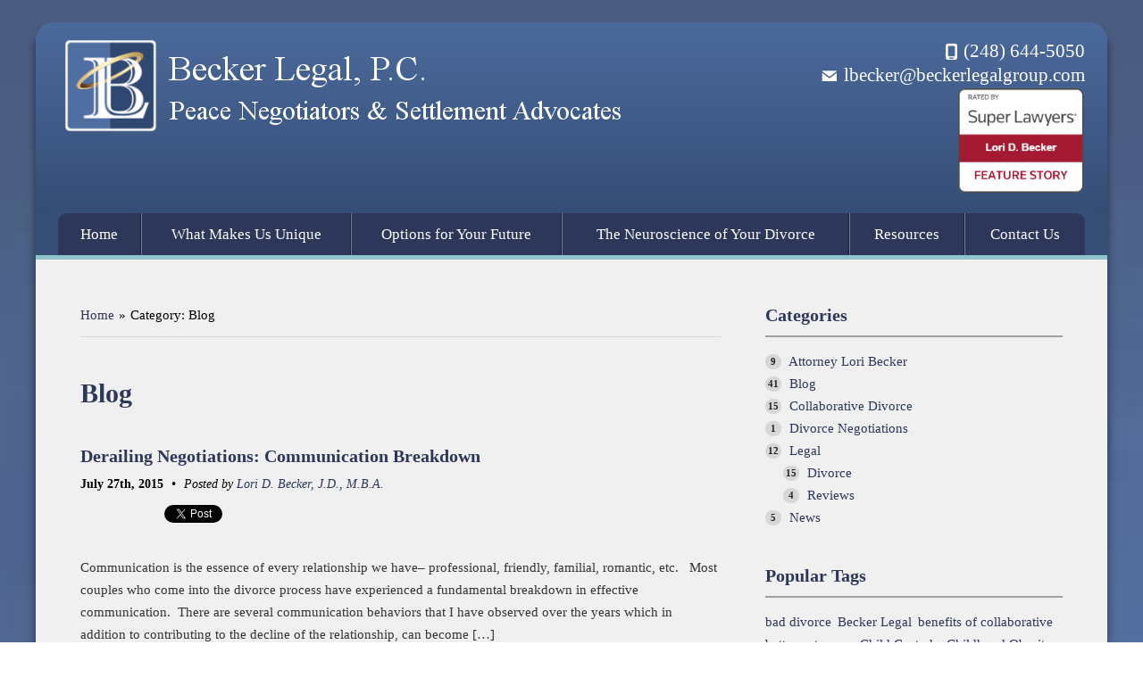

--- FILE ---
content_type: text/html; charset=UTF-8
request_url: https://www.divorcepeacenegotiators.com/blog/
body_size: 21231
content:
<!DOCTYPE html>
<!--[if IE 8 ]>    <html lang="en-US" class="no-js not-touch ie8"> <![endif]-->
<!--[if (gte IE 9)|(gt IEMobile 7)|!(IEMobile)|!(IE)]><!--><html lang="en-US" class="no-js not-touch"><!--<![endif]-->

	<head>
		<meta name="tmf-core-version" content="1.5.6" />
		<meta name="wordpress-version" content="6.7.2" />
		<meta http-equiv="Content-Type" content="text/html; charset=utf-8" />
<script type="text/javascript">
/* <![CDATA[ */
var gform;gform||(document.addEventListener("gform_main_scripts_loaded",function(){gform.scriptsLoaded=!0}),document.addEventListener("gform/theme/scripts_loaded",function(){gform.themeScriptsLoaded=!0}),window.addEventListener("DOMContentLoaded",function(){gform.domLoaded=!0}),gform={domLoaded:!1,scriptsLoaded:!1,themeScriptsLoaded:!1,isFormEditor:()=>"function"==typeof InitializeEditor,callIfLoaded:function(o){return!(!gform.domLoaded||!gform.scriptsLoaded||!gform.themeScriptsLoaded&&!gform.isFormEditor()||(gform.isFormEditor()&&console.warn("The use of gform.initializeOnLoaded() is deprecated in the form editor context and will be removed in Gravity Forms 3.1."),o(),0))},initializeOnLoaded:function(o){gform.callIfLoaded(o)||(document.addEventListener("gform_main_scripts_loaded",()=>{gform.scriptsLoaded=!0,gform.callIfLoaded(o)}),document.addEventListener("gform/theme/scripts_loaded",()=>{gform.themeScriptsLoaded=!0,gform.callIfLoaded(o)}),window.addEventListener("DOMContentLoaded",()=>{gform.domLoaded=!0,gform.callIfLoaded(o)}))},hooks:{action:{},filter:{}},addAction:function(o,r,e,t){gform.addHook("action",o,r,e,t)},addFilter:function(o,r,e,t){gform.addHook("filter",o,r,e,t)},doAction:function(o){gform.doHook("action",o,arguments)},applyFilters:function(o){return gform.doHook("filter",o,arguments)},removeAction:function(o,r){gform.removeHook("action",o,r)},removeFilter:function(o,r,e){gform.removeHook("filter",o,r,e)},addHook:function(o,r,e,t,n){null==gform.hooks[o][r]&&(gform.hooks[o][r]=[]);var d=gform.hooks[o][r];null==n&&(n=r+"_"+d.length),gform.hooks[o][r].push({tag:n,callable:e,priority:t=null==t?10:t})},doHook:function(r,o,e){var t;if(e=Array.prototype.slice.call(e,1),null!=gform.hooks[r][o]&&((o=gform.hooks[r][o]).sort(function(o,r){return o.priority-r.priority}),o.forEach(function(o){"function"!=typeof(t=o.callable)&&(t=window[t]),"action"==r?t.apply(null,e):e[0]=t.apply(null,e)})),"filter"==r)return e[0]},removeHook:function(o,r,t,n){var e;null!=gform.hooks[o][r]&&(e=(e=gform.hooks[o][r]).filter(function(o,r,e){return!!(null!=n&&n!=o.tag||null!=t&&t!=o.priority)}),gform.hooks[o][r]=e)}});
/* ]]> */
</script>

		<meta charset="UTF-8" />
		<meta name="viewport" content="width=device-width, initial-scale=1, maximum-scale=1.0, user-scalable=no" />

		<title>Blog Archives - Becker Legal, P.C.</title>

		<link rel="profile" href="http://gmpg.org/xfn/11" />
		<link rel="pingback" href="https://www.divorcepeacenegotiators.com/xmlrpc.php" />

		<link rel="stylesheet" type="text/css" media="screen" href="https://www.divorcepeacenegotiators.com/wp-content/themes/becker/style.css" />
		<link rel="stylesheet" type="text/css" media="print" href="https://www.divorcepeacenegotiators.com/wp-content/themes/becker/assets/styles/print.css" />		
		<link rel="stylesheet" type="text/css" media="print" href="https://www.divorcepeacenegotiators.com/wp-content/themes/themodernfirm-core/assets/styles/print.css" />	

		<script src="https://www.divorcepeacenegotiators.com/wp-content/themes/themodernfirm-core/assets/scripts/jquery.js" type="text/javascript"></script>
		<script src="https://www.divorcepeacenegotiators.com/wp-content/themes/themodernfirm-core/assets/scripts/core.js" type="text/javascript"></script>
		<script>
			$(function(){
				TMF.start_services(['feature_detection','navigation', 'accordion', 'map_adjust', 'video_light_box']);
			});
		</script>

		<meta name='robots' content='index, follow, max-image-preview:large, max-snippet:-1, max-video-preview:-1' />
	<style>img:is([sizes="auto" i], [sizes^="auto," i]) { contain-intrinsic-size: 3000px 1500px }</style>
	
            <script data-no-defer="1" data-ezscrex="false" data-cfasync="false" data-pagespeed-no-defer data-cookieconsent="ignore">
                var ctPublicFunctions = {"_ajax_nonce":"7a2685ae25","_rest_nonce":"17aee2d6fd","_ajax_url":"\/wp-admin\/admin-ajax.php","_rest_url":"https:\/\/www.divorcepeacenegotiators.com\/wp-json\/","data__cookies_type":"none","data__ajax_type":"rest","data__bot_detector_enabled":"1","data__frontend_data_log_enabled":1,"cookiePrefix":"","wprocket_detected":false,"host_url":"www.divorcepeacenegotiators.com","text__ee_click_to_select":"Click to select the whole data","text__ee_original_email":"The complete one is","text__ee_got_it":"Got it","text__ee_blocked":"Blocked","text__ee_cannot_connect":"Cannot connect","text__ee_cannot_decode":"Can not decode email. Unknown reason","text__ee_email_decoder":"CleanTalk email decoder","text__ee_wait_for_decoding":"The magic is on the way!","text__ee_decoding_process":"Please wait a few seconds while we decode the contact data."}
            </script>
        
            <script data-no-defer="1" data-ezscrex="false" data-cfasync="false" data-pagespeed-no-defer data-cookieconsent="ignore">
                var ctPublic = {"_ajax_nonce":"7a2685ae25","settings__forms__check_internal":"0","settings__forms__check_external":"0","settings__forms__force_protection":0,"settings__forms__search_test":"1","settings__data__bot_detector_enabled":"1","settings__sfw__anti_crawler":0,"blog_home":"https:\/\/www.divorcepeacenegotiators.com\/","pixel__setting":"3","pixel__enabled":false,"pixel__url":null,"data__email_check_before_post":"1","data__email_check_exist_post":"1","data__cookies_type":"none","data__key_is_ok":true,"data__visible_fields_required":true,"wl_brandname":"Anti-Spam by CleanTalk","wl_brandname_short":"CleanTalk","ct_checkjs_key":1820720283,"emailEncoderPassKey":"4aabfe60b348937891ac31894b260b82","bot_detector_forms_excluded":"W10=","advancedCacheExists":false,"varnishCacheExists":false,"wc_ajax_add_to_cart":false}
            </script>
        
	<!-- This site is optimized with the Yoast SEO plugin v25.4 - https://yoast.com/wordpress/plugins/seo/ -->
	<link rel="canonical" href="https://www.divorcepeacenegotiators.com/blog/" />
	<link rel="next" href="https://www.divorcepeacenegotiators.com/blog/page/2/" />
	<meta property="og:locale" content="en_US" />
	<meta property="og:type" content="article" />
	<meta property="og:title" content="Blog Archives - Becker Legal, P.C." />
	<meta property="og:url" content="https://www.divorcepeacenegotiators.com/blog/" />
	<meta property="og:site_name" content="Becker Legal, P.C." />
	<script type="application/ld+json" class="yoast-schema-graph">{"@context":"https://schema.org","@graph":[{"@type":"CollectionPage","@id":"https://www.divorcepeacenegotiators.com/blog/","url":"https://www.divorcepeacenegotiators.com/blog/","name":"Blog Archives - Becker Legal, P.C.","isPartOf":{"@id":"https://www.divorcepeacenegotiators.com/#website"},"breadcrumb":{"@id":"https://www.divorcepeacenegotiators.com/blog/#breadcrumb"},"inLanguage":"en-US"},{"@type":"BreadcrumbList","@id":"https://www.divorcepeacenegotiators.com/blog/#breadcrumb","itemListElement":[{"@type":"ListItem","position":1,"name":"Home","item":"https://www.divorcepeacenegotiators.com/"},{"@type":"ListItem","position":2,"name":"Blog"}]},{"@type":"WebSite","@id":"https://www.divorcepeacenegotiators.com/#website","url":"https://www.divorcepeacenegotiators.com/","name":"Becker Legal, P.C.","description":"","potentialAction":[{"@type":"SearchAction","target":{"@type":"EntryPoint","urlTemplate":"https://www.divorcepeacenegotiators.com/?s={search_term_string}"},"query-input":{"@type":"PropertyValueSpecification","valueRequired":true,"valueName":"search_term_string"}}],"inLanguage":"en-US"}]}</script>
	<!-- / Yoast SEO plugin. -->


<link rel='dns-prefetch' href='//moderate.cleantalk.org' />
<link rel="alternate" type="application/rss+xml" title="Becker Legal, P.C. &raquo; Blog Category Feed" href="https://www.divorcepeacenegotiators.com/blog/feed/" />
<script type="text/javascript">
/* <![CDATA[ */
window._wpemojiSettings = {"baseUrl":"https:\/\/s.w.org\/images\/core\/emoji\/15.0.3\/72x72\/","ext":".png","svgUrl":"https:\/\/s.w.org\/images\/core\/emoji\/15.0.3\/svg\/","svgExt":".svg","source":{"concatemoji":"https:\/\/www.divorcepeacenegotiators.com\/wp-includes\/js\/wp-emoji-release.min.js?ver=6.7.2"}};
/*! This file is auto-generated */
!function(i,n){var o,s,e;function c(e){try{var t={supportTests:e,timestamp:(new Date).valueOf()};sessionStorage.setItem(o,JSON.stringify(t))}catch(e){}}function p(e,t,n){e.clearRect(0,0,e.canvas.width,e.canvas.height),e.fillText(t,0,0);var t=new Uint32Array(e.getImageData(0,0,e.canvas.width,e.canvas.height).data),r=(e.clearRect(0,0,e.canvas.width,e.canvas.height),e.fillText(n,0,0),new Uint32Array(e.getImageData(0,0,e.canvas.width,e.canvas.height).data));return t.every(function(e,t){return e===r[t]})}function u(e,t,n){switch(t){case"flag":return n(e,"\ud83c\udff3\ufe0f\u200d\u26a7\ufe0f","\ud83c\udff3\ufe0f\u200b\u26a7\ufe0f")?!1:!n(e,"\ud83c\uddfa\ud83c\uddf3","\ud83c\uddfa\u200b\ud83c\uddf3")&&!n(e,"\ud83c\udff4\udb40\udc67\udb40\udc62\udb40\udc65\udb40\udc6e\udb40\udc67\udb40\udc7f","\ud83c\udff4\u200b\udb40\udc67\u200b\udb40\udc62\u200b\udb40\udc65\u200b\udb40\udc6e\u200b\udb40\udc67\u200b\udb40\udc7f");case"emoji":return!n(e,"\ud83d\udc26\u200d\u2b1b","\ud83d\udc26\u200b\u2b1b")}return!1}function f(e,t,n){var r="undefined"!=typeof WorkerGlobalScope&&self instanceof WorkerGlobalScope?new OffscreenCanvas(300,150):i.createElement("canvas"),a=r.getContext("2d",{willReadFrequently:!0}),o=(a.textBaseline="top",a.font="600 32px Arial",{});return e.forEach(function(e){o[e]=t(a,e,n)}),o}function t(e){var t=i.createElement("script");t.src=e,t.defer=!0,i.head.appendChild(t)}"undefined"!=typeof Promise&&(o="wpEmojiSettingsSupports",s=["flag","emoji"],n.supports={everything:!0,everythingExceptFlag:!0},e=new Promise(function(e){i.addEventListener("DOMContentLoaded",e,{once:!0})}),new Promise(function(t){var n=function(){try{var e=JSON.parse(sessionStorage.getItem(o));if("object"==typeof e&&"number"==typeof e.timestamp&&(new Date).valueOf()<e.timestamp+604800&&"object"==typeof e.supportTests)return e.supportTests}catch(e){}return null}();if(!n){if("undefined"!=typeof Worker&&"undefined"!=typeof OffscreenCanvas&&"undefined"!=typeof URL&&URL.createObjectURL&&"undefined"!=typeof Blob)try{var e="postMessage("+f.toString()+"("+[JSON.stringify(s),u.toString(),p.toString()].join(",")+"));",r=new Blob([e],{type:"text/javascript"}),a=new Worker(URL.createObjectURL(r),{name:"wpTestEmojiSupports"});return void(a.onmessage=function(e){c(n=e.data),a.terminate(),t(n)})}catch(e){}c(n=f(s,u,p))}t(n)}).then(function(e){for(var t in e)n.supports[t]=e[t],n.supports.everything=n.supports.everything&&n.supports[t],"flag"!==t&&(n.supports.everythingExceptFlag=n.supports.everythingExceptFlag&&n.supports[t]);n.supports.everythingExceptFlag=n.supports.everythingExceptFlag&&!n.supports.flag,n.DOMReady=!1,n.readyCallback=function(){n.DOMReady=!0}}).then(function(){return e}).then(function(){var e;n.supports.everything||(n.readyCallback(),(e=n.source||{}).concatemoji?t(e.concatemoji):e.wpemoji&&e.twemoji&&(t(e.twemoji),t(e.wpemoji)))}))}((window,document),window._wpemojiSettings);
/* ]]> */
</script>
<style id='wp-emoji-styles-inline-css' type='text/css'>

	img.wp-smiley, img.emoji {
		display: inline !important;
		border: none !important;
		box-shadow: none !important;
		height: 1em !important;
		width: 1em !important;
		margin: 0 0.07em !important;
		vertical-align: -0.1em !important;
		background: none !important;
		padding: 0 !important;
	}
</style>
<link rel='stylesheet' id='wp-block-library-css' href='https://www.divorcepeacenegotiators.com/wp-includes/css/dist/block-library/style.min.css?ver=6.7.2' type='text/css' media='all' />
<style id='classic-theme-styles-inline-css' type='text/css'>
/*! This file is auto-generated */
.wp-block-button__link{color:#fff;background-color:#32373c;border-radius:9999px;box-shadow:none;text-decoration:none;padding:calc(.667em + 2px) calc(1.333em + 2px);font-size:1.125em}.wp-block-file__button{background:#32373c;color:#fff;text-decoration:none}
</style>
<style id='global-styles-inline-css' type='text/css'>
:root{--wp--preset--aspect-ratio--square: 1;--wp--preset--aspect-ratio--4-3: 4/3;--wp--preset--aspect-ratio--3-4: 3/4;--wp--preset--aspect-ratio--3-2: 3/2;--wp--preset--aspect-ratio--2-3: 2/3;--wp--preset--aspect-ratio--16-9: 16/9;--wp--preset--aspect-ratio--9-16: 9/16;--wp--preset--color--black: #000000;--wp--preset--color--cyan-bluish-gray: #abb8c3;--wp--preset--color--white: #ffffff;--wp--preset--color--pale-pink: #f78da7;--wp--preset--color--vivid-red: #cf2e2e;--wp--preset--color--luminous-vivid-orange: #ff6900;--wp--preset--color--luminous-vivid-amber: #fcb900;--wp--preset--color--light-green-cyan: #7bdcb5;--wp--preset--color--vivid-green-cyan: #00d084;--wp--preset--color--pale-cyan-blue: #8ed1fc;--wp--preset--color--vivid-cyan-blue: #0693e3;--wp--preset--color--vivid-purple: #9b51e0;--wp--preset--gradient--vivid-cyan-blue-to-vivid-purple: linear-gradient(135deg,rgba(6,147,227,1) 0%,rgb(155,81,224) 100%);--wp--preset--gradient--light-green-cyan-to-vivid-green-cyan: linear-gradient(135deg,rgb(122,220,180) 0%,rgb(0,208,130) 100%);--wp--preset--gradient--luminous-vivid-amber-to-luminous-vivid-orange: linear-gradient(135deg,rgba(252,185,0,1) 0%,rgba(255,105,0,1) 100%);--wp--preset--gradient--luminous-vivid-orange-to-vivid-red: linear-gradient(135deg,rgba(255,105,0,1) 0%,rgb(207,46,46) 100%);--wp--preset--gradient--very-light-gray-to-cyan-bluish-gray: linear-gradient(135deg,rgb(238,238,238) 0%,rgb(169,184,195) 100%);--wp--preset--gradient--cool-to-warm-spectrum: linear-gradient(135deg,rgb(74,234,220) 0%,rgb(151,120,209) 20%,rgb(207,42,186) 40%,rgb(238,44,130) 60%,rgb(251,105,98) 80%,rgb(254,248,76) 100%);--wp--preset--gradient--blush-light-purple: linear-gradient(135deg,rgb(255,206,236) 0%,rgb(152,150,240) 100%);--wp--preset--gradient--blush-bordeaux: linear-gradient(135deg,rgb(254,205,165) 0%,rgb(254,45,45) 50%,rgb(107,0,62) 100%);--wp--preset--gradient--luminous-dusk: linear-gradient(135deg,rgb(255,203,112) 0%,rgb(199,81,192) 50%,rgb(65,88,208) 100%);--wp--preset--gradient--pale-ocean: linear-gradient(135deg,rgb(255,245,203) 0%,rgb(182,227,212) 50%,rgb(51,167,181) 100%);--wp--preset--gradient--electric-grass: linear-gradient(135deg,rgb(202,248,128) 0%,rgb(113,206,126) 100%);--wp--preset--gradient--midnight: linear-gradient(135deg,rgb(2,3,129) 0%,rgb(40,116,252) 100%);--wp--preset--font-size--small: 13px;--wp--preset--font-size--medium: 20px;--wp--preset--font-size--large: 36px;--wp--preset--font-size--x-large: 42px;--wp--preset--spacing--20: 0.44rem;--wp--preset--spacing--30: 0.67rem;--wp--preset--spacing--40: 1rem;--wp--preset--spacing--50: 1.5rem;--wp--preset--spacing--60: 2.25rem;--wp--preset--spacing--70: 3.38rem;--wp--preset--spacing--80: 5.06rem;--wp--preset--shadow--natural: 6px 6px 9px rgba(0, 0, 0, 0.2);--wp--preset--shadow--deep: 12px 12px 50px rgba(0, 0, 0, 0.4);--wp--preset--shadow--sharp: 6px 6px 0px rgba(0, 0, 0, 0.2);--wp--preset--shadow--outlined: 6px 6px 0px -3px rgba(255, 255, 255, 1), 6px 6px rgba(0, 0, 0, 1);--wp--preset--shadow--crisp: 6px 6px 0px rgba(0, 0, 0, 1);}:where(.is-layout-flex){gap: 0.5em;}:where(.is-layout-grid){gap: 0.5em;}body .is-layout-flex{display: flex;}.is-layout-flex{flex-wrap: wrap;align-items: center;}.is-layout-flex > :is(*, div){margin: 0;}body .is-layout-grid{display: grid;}.is-layout-grid > :is(*, div){margin: 0;}:where(.wp-block-columns.is-layout-flex){gap: 2em;}:where(.wp-block-columns.is-layout-grid){gap: 2em;}:where(.wp-block-post-template.is-layout-flex){gap: 1.25em;}:where(.wp-block-post-template.is-layout-grid){gap: 1.25em;}.has-black-color{color: var(--wp--preset--color--black) !important;}.has-cyan-bluish-gray-color{color: var(--wp--preset--color--cyan-bluish-gray) !important;}.has-white-color{color: var(--wp--preset--color--white) !important;}.has-pale-pink-color{color: var(--wp--preset--color--pale-pink) !important;}.has-vivid-red-color{color: var(--wp--preset--color--vivid-red) !important;}.has-luminous-vivid-orange-color{color: var(--wp--preset--color--luminous-vivid-orange) !important;}.has-luminous-vivid-amber-color{color: var(--wp--preset--color--luminous-vivid-amber) !important;}.has-light-green-cyan-color{color: var(--wp--preset--color--light-green-cyan) !important;}.has-vivid-green-cyan-color{color: var(--wp--preset--color--vivid-green-cyan) !important;}.has-pale-cyan-blue-color{color: var(--wp--preset--color--pale-cyan-blue) !important;}.has-vivid-cyan-blue-color{color: var(--wp--preset--color--vivid-cyan-blue) !important;}.has-vivid-purple-color{color: var(--wp--preset--color--vivid-purple) !important;}.has-black-background-color{background-color: var(--wp--preset--color--black) !important;}.has-cyan-bluish-gray-background-color{background-color: var(--wp--preset--color--cyan-bluish-gray) !important;}.has-white-background-color{background-color: var(--wp--preset--color--white) !important;}.has-pale-pink-background-color{background-color: var(--wp--preset--color--pale-pink) !important;}.has-vivid-red-background-color{background-color: var(--wp--preset--color--vivid-red) !important;}.has-luminous-vivid-orange-background-color{background-color: var(--wp--preset--color--luminous-vivid-orange) !important;}.has-luminous-vivid-amber-background-color{background-color: var(--wp--preset--color--luminous-vivid-amber) !important;}.has-light-green-cyan-background-color{background-color: var(--wp--preset--color--light-green-cyan) !important;}.has-vivid-green-cyan-background-color{background-color: var(--wp--preset--color--vivid-green-cyan) !important;}.has-pale-cyan-blue-background-color{background-color: var(--wp--preset--color--pale-cyan-blue) !important;}.has-vivid-cyan-blue-background-color{background-color: var(--wp--preset--color--vivid-cyan-blue) !important;}.has-vivid-purple-background-color{background-color: var(--wp--preset--color--vivid-purple) !important;}.has-black-border-color{border-color: var(--wp--preset--color--black) !important;}.has-cyan-bluish-gray-border-color{border-color: var(--wp--preset--color--cyan-bluish-gray) !important;}.has-white-border-color{border-color: var(--wp--preset--color--white) !important;}.has-pale-pink-border-color{border-color: var(--wp--preset--color--pale-pink) !important;}.has-vivid-red-border-color{border-color: var(--wp--preset--color--vivid-red) !important;}.has-luminous-vivid-orange-border-color{border-color: var(--wp--preset--color--luminous-vivid-orange) !important;}.has-luminous-vivid-amber-border-color{border-color: var(--wp--preset--color--luminous-vivid-amber) !important;}.has-light-green-cyan-border-color{border-color: var(--wp--preset--color--light-green-cyan) !important;}.has-vivid-green-cyan-border-color{border-color: var(--wp--preset--color--vivid-green-cyan) !important;}.has-pale-cyan-blue-border-color{border-color: var(--wp--preset--color--pale-cyan-blue) !important;}.has-vivid-cyan-blue-border-color{border-color: var(--wp--preset--color--vivid-cyan-blue) !important;}.has-vivid-purple-border-color{border-color: var(--wp--preset--color--vivid-purple) !important;}.has-vivid-cyan-blue-to-vivid-purple-gradient-background{background: var(--wp--preset--gradient--vivid-cyan-blue-to-vivid-purple) !important;}.has-light-green-cyan-to-vivid-green-cyan-gradient-background{background: var(--wp--preset--gradient--light-green-cyan-to-vivid-green-cyan) !important;}.has-luminous-vivid-amber-to-luminous-vivid-orange-gradient-background{background: var(--wp--preset--gradient--luminous-vivid-amber-to-luminous-vivid-orange) !important;}.has-luminous-vivid-orange-to-vivid-red-gradient-background{background: var(--wp--preset--gradient--luminous-vivid-orange-to-vivid-red) !important;}.has-very-light-gray-to-cyan-bluish-gray-gradient-background{background: var(--wp--preset--gradient--very-light-gray-to-cyan-bluish-gray) !important;}.has-cool-to-warm-spectrum-gradient-background{background: var(--wp--preset--gradient--cool-to-warm-spectrum) !important;}.has-blush-light-purple-gradient-background{background: var(--wp--preset--gradient--blush-light-purple) !important;}.has-blush-bordeaux-gradient-background{background: var(--wp--preset--gradient--blush-bordeaux) !important;}.has-luminous-dusk-gradient-background{background: var(--wp--preset--gradient--luminous-dusk) !important;}.has-pale-ocean-gradient-background{background: var(--wp--preset--gradient--pale-ocean) !important;}.has-electric-grass-gradient-background{background: var(--wp--preset--gradient--electric-grass) !important;}.has-midnight-gradient-background{background: var(--wp--preset--gradient--midnight) !important;}.has-small-font-size{font-size: var(--wp--preset--font-size--small) !important;}.has-medium-font-size{font-size: var(--wp--preset--font-size--medium) !important;}.has-large-font-size{font-size: var(--wp--preset--font-size--large) !important;}.has-x-large-font-size{font-size: var(--wp--preset--font-size--x-large) !important;}
:where(.wp-block-post-template.is-layout-flex){gap: 1.25em;}:where(.wp-block-post-template.is-layout-grid){gap: 1.25em;}
:where(.wp-block-columns.is-layout-flex){gap: 2em;}:where(.wp-block-columns.is-layout-grid){gap: 2em;}
:root :where(.wp-block-pullquote){font-size: 1.5em;line-height: 1.6;}
</style>
<link rel='stylesheet' id='cleantalk-public-css-css' href='https://www.divorcepeacenegotiators.com/wp-content/plugins/cleantalk-spam-protect/css/cleantalk-public.min.css?ver=6.59_1752092904' type='text/css' media='all' />
<link rel='stylesheet' id='cleantalk-email-decoder-css-css' href='https://www.divorcepeacenegotiators.com/wp-content/plugins/cleantalk-spam-protect/css/cleantalk-email-decoder.min.css?ver=6.59_1752092904' type='text/css' media='all' />
<script type="text/javascript" src="https://www.divorcepeacenegotiators.com/wp-content/plugins/cleantalk-spam-protect/js/apbct-public-bundle_comm-func.min.js?ver=6.59_1752092904" id="apbct-public-bundle_comm-func-js-js"></script>
<script type="text/javascript" src="https://moderate.cleantalk.org/ct-bot-detector-wrapper.js?ver=6.59" id="ct_bot_detector-js" defer="defer" data-wp-strategy="defer"></script>
<link rel="https://api.w.org/" href="https://www.divorcepeacenegotiators.com/wp-json/" /><link rel="alternate" title="JSON" type="application/json" href="https://www.divorcepeacenegotiators.com/wp-json/wp/v2/categories/4" /><link rel="EditURI" type="application/rsd+xml" title="RSD" href="https://www.divorcepeacenegotiators.com/xmlrpc.php?rsd" />
<meta name="generator" content="WordPress 6.7.2" />

			
	<!-- google analytics being -->
	<script type="text/javascript">
	  var _gaq = _gaq || [];
	  _gaq.push(['_setAccount', 'UA-42416890-1']);
	  _gaq.push(['_trackPageview']);

	  (function() {
	    var ga = document.createElement('script'); ga.type = 'text/javascript'; ga.async = true;
	    ga.src = ('https:' == document.location.protocol ? 'https://ssl' : 'http://www') + '.google-analytics.com/ga.js';
	    var s = document.getElementsByTagName('script')[0]; s.parentNode.insertBefore(ga, s);
	  })();
	</script>
	<!-- google analytics end -->
	
		
	</head>

	<body class="archive category category-blog category-4 index">
		<div id="background-container">
			<div id="print-header">
	
	
	
</div>						
			<div id="header-wrapper" class="wrapper">
				<div id="header-container" class="container">
					<div id="header" class="inner">
		
	<div class="row collapse-below-750">

		<div id="header-1" class="span-17">
			<div class="inner">
				<a href="/"><img src="https://www.divorcepeacenegotiators.com/wp-content/uploads/2014/10/logo2014.png" class="logo"/></a>			</div>
		</div>
		<div id="header-2" class="span-7 static v-align-middle">
			<div class="inner">
				<span class="location-phone location-phone-1 location-1">(248) 644-5050</span><br/>
				<a class="location-email location-1" href="mailto:lbecker@beckerlegalgroup.com" title="Send an email toBecker Legal, P.C.">lbecker@beckerlegalgroup.com</a>                <a href="https://www.superlawyers.com/michigan/article/facing-the-fear/e63035c8-7a37-4487-987c-1f97288a6e66.html" target="_blank"><img class="size-full wp-image-130" alt="logo-superlawyers" src="https://www.divorcepeacenegotiators.com/wp-content/uploads/2020/10/SL-feature-article-badge-e1602078906991.png" width="142" height="189" /></a>
			</div>
		</div>
        <div></div>
	</div>	

				</div>
			</div>
		</div>
					
				<div id="primary-nav-wrapper" class="wrapper">
				<div id="primary-nav-container" class="container">
					<div id="primary-nav" class="inner">
		
		<div class="menu-bar light-icon">Menu</div>

		<ul id="primary-menu" class="menu"><li id="menu-item-18" class="menu-item menu-item-type-custom menu-item-object-custom first menu-item-18"><a href="/">Home</a></li>
<li id="menu-item-91" class="menu-item menu-item-type-post_type menu-item-object-page menu-item-has-children menu-item-91 has-submenu"><a href="https://www.divorcepeacenegotiators.com/what-makes-us-unique/">What Makes Us Unique</a>
<div class="wrap"><ul class="sub-menu">
	<li id="menu-item-93" class="menu-item menu-item-type-post_type menu-item-object-page first menu-item-93"><a href="https://www.divorcepeacenegotiators.com/what-makes-us-unique/about-our-firm/">About Our Firm</a></li>
	<li id="menu-item-92" class="menu-item menu-item-type-post_type menu-item-object-page menu-item-92"><a href="https://www.divorcepeacenegotiators.com/what-makes-us-unique/about-lori-d-becker/">About Lori D. Becker</a></li>
	<li id="menu-item-99" class="menu-item menu-item-type-post_type menu-item-object-page menu-item-99"><a href="https://www.divorcepeacenegotiators.com/what-makes-us-unique/fees/">Fees</a></li>
	<li id="menu-item-96" class="menu-item menu-item-type-post_type menu-item-object-page last menu-item-96"><a href="https://www.divorcepeacenegotiators.com/what-makes-us-unique/about-our-firm/in-the-media/">In the Media</a></li>
</ul></div>
</li>
<li id="menu-item-180" class="menu-item menu-item-type-post_type menu-item-object-page menu-item-180"><a href="https://www.divorcepeacenegotiators.com/options-for-your-future/">Options for Your Future</a></li>
<li id="menu-item-179" class="menu-item menu-item-type-post_type menu-item-object-page menu-item-179"><a href="https://www.divorcepeacenegotiators.com/the-neuroscience-of-your-divorce/">The Neuroscience of Your Divorce</a></li>
<li id="menu-item-101" class="menu-item menu-item-type-post_type menu-item-object-page current-menu-ancestor current-menu-parent current_page_parent current_page_ancestor menu-item-has-children menu-item-101 has-submenu"><a href="https://www.divorcepeacenegotiators.com/resources/">Resources</a>
<div class="wrap"><ul class="sub-menu">
	<li id="menu-item-340" class="menu-item menu-item-type-taxonomy menu-item-object-category current-menu-item first menu-item-340"><a href="https://www.divorcepeacenegotiators.com/blog/" aria-current="page">Blog</a></li>
	<li id="menu-item-731" class="menu-item menu-item-type-custom menu-item-object-custom menu-item-731"><a target="_blank" href="http://divorcetherapydog-blog-blog-blog.tumblr.com/">Divorce Therapy Dog Blog</a></li>
	<li id="menu-item-103" class="menu-item menu-item-type-post_type menu-item-object-page menu-item-103"><a href="https://www.divorcepeacenegotiators.com/resources/faqs/">FAQ&#8217;s</a></li>
	<li id="menu-item-108" class="menu-item menu-item-type-post_type menu-item-object-page menu-item-108"><a href="https://www.divorcepeacenegotiators.com/resources/useful-articles/">Useful Articles</a></li>
	<li id="menu-item-107" class="menu-item menu-item-type-post_type menu-item-object-page menu-item-107"><a href="https://www.divorcepeacenegotiators.com/resources/parenting-plan/">Considerations for a Parenting Plan</a></li>
	<li id="menu-item-296" class="menu-item menu-item-type-custom menu-item-object-custom menu-item-296"><a target="_blank" href="https://www.stress.org/holmes-rahe-stress-inventory/">Gauge Your Stress</a></li>
	<li id="menu-item-106" class="menu-item menu-item-type-post_type menu-item-object-page menu-item-106"><a href="https://www.divorcepeacenegotiators.com/resources/maslows-hierarchy-of-needs/">Maslow&#8217;s Hierarchy of Needs</a></li>
	<li id="menu-item-105" class="menu-item menu-item-type-post_type menu-item-object-page last menu-item-105"><a href="https://www.divorcepeacenegotiators.com/resources/informative-videos/">Informative Videos</a></li>
</ul></div>
</li>
<li id="menu-item-109" class="menu-item menu-item-type-post_type menu-item-object-page last menu-item-109"><a href="https://www.divorcepeacenegotiators.com/contact-us/">Contact Us</a></li>
</ul>
					</div>
			</div>
		</div>
		

			<div id="body-wrapper" class="wrapper">
				<div id="body-container" class="container">
					<div id="body" class="inner">
		
	<div class="row collapse-below-850">
		<div class="span-16">
			<div class="inner">

				<div id="breadcrumbs" xmlns:v="http://rdf.data-vocabulary.org/#"><span typeof="v:Breadcrumb"><a rel="v:url" property="v:title" href="https://www.divorcepeacenegotiators.com/">Home</a></span><span class="delimiter"> » </span><span class="current">Category: Blog</span></div>
					<h1 class="blog-title category-title">
		Blog	</h1>


				<div id="blog-posts">
					
						
							<div id="post-841" class="post-841 post type-post status-publish format-standard hentry category-blog category-divorce category-divorce-negotiations tag-coaches tag-communication tag-divorce tag-divorce-process-negotiations tag-negotiating-a-divorce tag-negotiation tag-peaceful-divorce-negotiations tag-the-art-of-negotiating-a-divorce first">
	<div class="entry-header">

		<h3 class="entry-title">
			<a href="https://www.divorcepeacenegotiators.com/blog/2015/07/derailing-negotiations-communication-breakdown/">
				Derailing Negotiations: Communication Breakdown			</a>
		</h3>

		<div class="entry-date">
			July 27th, 2015		</div>

					
			<div class="bullet">&bull;</div>

			<div class="entry-author">
				Posted by <a href="https://www.divorcepeacenegotiators.com/what-makes-us-unique/about-lori-d-becker/"> Lori D. Becker, J.D., M.B.A.</a>
			</div>

		
		<div class="social-buttons">
	
			<div class="facebook-like">
			<iframe src="//www.facebook.com/plugins/like.php?href=https://www.divorcepeacenegotiators.com/blog/2015/07/derailing-negotiations-communication-breakdown/&amp;send=false&amp;layout=button_count&amp;width=285&amp;show_faces=false&amp;action=like&amp;colorscheme=light&amp;font&amp;height=21" scrolling="no" frameborder="0" style="border:none; overflow:hidden; width:107px; height:21px;" allowTransparency="true"></iframe>
		</div>
	
			<div class="twitter-tweet">
			<a href="https://twitter.com/share" class="twitter-share-button" data-url="https://www.divorcepeacenegotiators.com/blog/2015/07/derailing-negotiations-communication-breakdown/" style="width: 40px;">Tweet</a>
			<script>!function(d,s,id){var js,fjs=d.getElementsByTagName(s)[0];if(!d.getElementById(id)){js=d.createElement(s);js.id=id;js.src="//platform.twitter.com/widgets.js";fjs.parentNode.insertBefore(js,fjs);}}(document,"script","twitter-wjs");</script>
		</div>
	
			<div class="google-plus-one">
			<script type="text/javascript" src="https://apis.google.com/js/plusone.js"></script>
			<g:plusone size="medium" href="https://www.divorcepeacenegotiators.com/blog/2015/07/derailing-negotiations-communication-breakdown/"></g:plusone>
		</div>
	
			<div class="linkedin-share">
			<script src="//platform.linkedin.com/in.js" type="text/javascript"></script>
			<script type="IN/Share" data-counter="right" data-url="https://www.divorcepeacenegotiators.com/blog/2015/07/derailing-negotiations-communication-breakdown/"></script>
		</div>
	
</div>
	</div>

	<div class="entry-content">
				<p>Communication is the essence of every relationship we have&#8211; professional, friendly, familial, romantic, etc.   Most couples who come into the divorce process have experienced a fundamental breakdown in effective communication.  There are several communication behaviors that I have observed over the years which in addition to contributing to the decline of the relationship, can become [&hellip;]</p>
	</div>

	<a href="https://www.divorcepeacenegotiators.com/blog/2015/07/derailing-negotiations-communication-breakdown/" class="entry-read-more">Read More</a>
	
		
	<div class="post-tags">
		<p>
			<label>Tags: </label><a href="https://www.divorcepeacenegotiators.com/tag/coaches/" rel="tag">coaches</a>, <a href="https://www.divorcepeacenegotiators.com/tag/communication/" rel="tag">communication</a>, <a href="https://www.divorcepeacenegotiators.com/tag/divorce/" rel="tag">Divorce</a>, <a href="https://www.divorcepeacenegotiators.com/tag/divorce-process-negotiations/" rel="tag">Divorce process negotiations</a>, <a href="https://www.divorcepeacenegotiators.com/tag/negotiating-a-divorce/" rel="tag">Negotiating a divorce</a>, <a href="https://www.divorcepeacenegotiators.com/tag/negotiation/" rel="tag">negotiation</a>, <a href="https://www.divorcepeacenegotiators.com/tag/peaceful-divorce-negotiations/" rel="tag">Peaceful divorce negotiations</a>, <a href="https://www.divorcepeacenegotiators.com/tag/the-art-of-negotiating-a-divorce/" rel="tag">The art of negotiating a divorce</a>		</p>
	</div>


	<div class="clear"></div>

</div>
						
							<div id="post-839" class="post-839 post type-post status-publish format-standard hentry category-blog category-divorce tag-divorce tag-emotional-support">
	<div class="entry-header">

		<h3 class="entry-title">
			<a href="https://www.divorcepeacenegotiators.com/blog/2015/06/5-helpful-things-you-can-say-to-someone-going-through-divorce/">
				5 Helpful Things You Can Say to Someone Going Through Divorce			</a>
		</h3>

		<div class="entry-date">
			June 5th, 2015		</div>

					
			<div class="bullet">&bull;</div>

			<div class="entry-author">
				Posted by <a href="https://www.divorcepeacenegotiators.com/what-makes-us-unique/about-lori-d-becker/"> Lori D. Becker, J.D., M.B.A.</a>
			</div>

		
		<div class="social-buttons">
	
			<div class="facebook-like">
			<iframe src="//www.facebook.com/plugins/like.php?href=https://www.divorcepeacenegotiators.com/blog/2015/06/5-helpful-things-you-can-say-to-someone-going-through-divorce/&amp;send=false&amp;layout=button_count&amp;width=285&amp;show_faces=false&amp;action=like&amp;colorscheme=light&amp;font&amp;height=21" scrolling="no" frameborder="0" style="border:none; overflow:hidden; width:107px; height:21px;" allowTransparency="true"></iframe>
		</div>
	
			<div class="twitter-tweet">
			<a href="https://twitter.com/share" class="twitter-share-button" data-url="https://www.divorcepeacenegotiators.com/blog/2015/06/5-helpful-things-you-can-say-to-someone-going-through-divorce/" style="width: 40px;">Tweet</a>
			<script>!function(d,s,id){var js,fjs=d.getElementsByTagName(s)[0];if(!d.getElementById(id)){js=d.createElement(s);js.id=id;js.src="//platform.twitter.com/widgets.js";fjs.parentNode.insertBefore(js,fjs);}}(document,"script","twitter-wjs");</script>
		</div>
	
			<div class="google-plus-one">
			<script type="text/javascript" src="https://apis.google.com/js/plusone.js"></script>
			<g:plusone size="medium" href="https://www.divorcepeacenegotiators.com/blog/2015/06/5-helpful-things-you-can-say-to-someone-going-through-divorce/"></g:plusone>
		</div>
	
			<div class="linkedin-share">
			<script src="//platform.linkedin.com/in.js" type="text/javascript"></script>
			<script type="IN/Share" data-counter="right" data-url="https://www.divorcepeacenegotiators.com/blog/2015/06/5-helpful-things-you-can-say-to-someone-going-through-divorce/"></script>
		</div>
	
</div>
	</div>

	<div class="entry-content">
				<p>Divorce is one of the most traumatic experiences a person can go through in their life.   I often come into contact with friends or family of those who are considering ending their marriage, or are already in the midst of divorce.  While it is beautiful that these people want to show their support and provide [&hellip;]</p>
	</div>

	<a href="https://www.divorcepeacenegotiators.com/blog/2015/06/5-helpful-things-you-can-say-to-someone-going-through-divorce/" class="entry-read-more">Read More</a>
	
		
	<div class="post-tags">
		<p>
			<label>Tags: </label><a href="https://www.divorcepeacenegotiators.com/tag/divorce/" rel="tag">Divorce</a>, <a href="https://www.divorcepeacenegotiators.com/tag/emotional-support/" rel="tag">emotional support</a>		</p>
	</div>


	<div class="clear"></div>

</div>
						
							<div id="post-838" class="post-838 post type-post status-publish format-standard hentry category-blog category-divorce category-legal category-news tag-bad-divorce tag-legal-fees">
	<div class="entry-header">

		<h3 class="entry-title">
			<a href="https://www.divorcepeacenegotiators.com/blog/2015/05/real-housewives-divorce-a-reality-check/">
				Real Housewives Divorce: A Reality Check			</a>
		</h3>

		<div class="entry-date">
			May 15th, 2015		</div>

					
			<div class="bullet">&bull;</div>

			<div class="entry-author">
				Posted by <a href="https://www.divorcepeacenegotiators.com/what-makes-us-unique/about-lori-d-becker/"> Lori D. Becker, J.D., M.B.A.</a>
			</div>

		
		<div class="social-buttons">
	
			<div class="facebook-like">
			<iframe src="//www.facebook.com/plugins/like.php?href=https://www.divorcepeacenegotiators.com/blog/2015/05/real-housewives-divorce-a-reality-check/&amp;send=false&amp;layout=button_count&amp;width=285&amp;show_faces=false&amp;action=like&amp;colorscheme=light&amp;font&amp;height=21" scrolling="no" frameborder="0" style="border:none; overflow:hidden; width:107px; height:21px;" allowTransparency="true"></iframe>
		</div>
	
			<div class="twitter-tweet">
			<a href="https://twitter.com/share" class="twitter-share-button" data-url="https://www.divorcepeacenegotiators.com/blog/2015/05/real-housewives-divorce-a-reality-check/" style="width: 40px;">Tweet</a>
			<script>!function(d,s,id){var js,fjs=d.getElementsByTagName(s)[0];if(!d.getElementById(id)){js=d.createElement(s);js.id=id;js.src="//platform.twitter.com/widgets.js";fjs.parentNode.insertBefore(js,fjs);}}(document,"script","twitter-wjs");</script>
		</div>
	
			<div class="google-plus-one">
			<script type="text/javascript" src="https://apis.google.com/js/plusone.js"></script>
			<g:plusone size="medium" href="https://www.divorcepeacenegotiators.com/blog/2015/05/real-housewives-divorce-a-reality-check/"></g:plusone>
		</div>
	
			<div class="linkedin-share">
			<script src="//platform.linkedin.com/in.js" type="text/javascript"></script>
			<script type="IN/Share" data-counter="right" data-url="https://www.divorcepeacenegotiators.com/blog/2015/05/real-housewives-divorce-a-reality-check/"></script>
		</div>
	
</div>
	</div>

	<div class="entry-content">
				<p>Real Housewives of New York City star Bethenny Frankel&#8217;s divorce  from Jason Hoppy has been tabloid fodder for several years now.  A  recent Radar Online article (click here) happily splashed the exact amount of attorney fess Frankel must pay to Hoppy ($100,000) across their headlines. We as a society are happy consumers of reality television, [&hellip;]</p>
	</div>

	<a href="https://www.divorcepeacenegotiators.com/blog/2015/05/real-housewives-divorce-a-reality-check/" class="entry-read-more">Read More</a>
	
		
	<div class="post-tags">
		<p>
			<label>Tags: </label><a href="https://www.divorcepeacenegotiators.com/tag/bad-divorce/" rel="tag">bad divorce</a>, <a href="https://www.divorcepeacenegotiators.com/tag/legal-fees/" rel="tag">legal fees</a>		</p>
	</div>


	<div class="clear"></div>

</div>
						
							<div id="post-835" class="post-835 post type-post status-publish format-standard hentry category-blog category-collaborative-divorce category-news tag-better-outcomes tag-collaborative tag-divorce tag-health tag-stress">
	<div class="entry-header">

		<h3 class="entry-title">
			<a href="https://www.divorcepeacenegotiators.com/blog/2015/04/how-divorce-affects-your-health-and-what-you-can-do-to-minimize-the-damage/">
				How Divorce Affects Your Health and  What You Can Do To Minimize the Damage			</a>
		</h3>

		<div class="entry-date">
			April 16th, 2015		</div>

					
			<div class="bullet">&bull;</div>

			<div class="entry-author">
				Posted by <a href="https://www.divorcepeacenegotiators.com/what-makes-us-unique/about-lori-d-becker/"> Lori D. Becker, J.D., M.B.A.</a>
			</div>

		
		<div class="social-buttons">
	
			<div class="facebook-like">
			<iframe src="//www.facebook.com/plugins/like.php?href=https://www.divorcepeacenegotiators.com/blog/2015/04/how-divorce-affects-your-health-and-what-you-can-do-to-minimize-the-damage/&amp;send=false&amp;layout=button_count&amp;width=285&amp;show_faces=false&amp;action=like&amp;colorscheme=light&amp;font&amp;height=21" scrolling="no" frameborder="0" style="border:none; overflow:hidden; width:107px; height:21px;" allowTransparency="true"></iframe>
		</div>
	
			<div class="twitter-tweet">
			<a href="https://twitter.com/share" class="twitter-share-button" data-url="https://www.divorcepeacenegotiators.com/blog/2015/04/how-divorce-affects-your-health-and-what-you-can-do-to-minimize-the-damage/" style="width: 40px;">Tweet</a>
			<script>!function(d,s,id){var js,fjs=d.getElementsByTagName(s)[0];if(!d.getElementById(id)){js=d.createElement(s);js.id=id;js.src="//platform.twitter.com/widgets.js";fjs.parentNode.insertBefore(js,fjs);}}(document,"script","twitter-wjs");</script>
		</div>
	
			<div class="google-plus-one">
			<script type="text/javascript" src="https://apis.google.com/js/plusone.js"></script>
			<g:plusone size="medium" href="https://www.divorcepeacenegotiators.com/blog/2015/04/how-divorce-affects-your-health-and-what-you-can-do-to-minimize-the-damage/"></g:plusone>
		</div>
	
			<div class="linkedin-share">
			<script src="//platform.linkedin.com/in.js" type="text/javascript"></script>
			<script type="IN/Share" data-counter="right" data-url="https://www.divorcepeacenegotiators.com/blog/2015/04/how-divorce-affects-your-health-and-what-you-can-do-to-minimize-the-damage/"></script>
		</div>
	
</div>
	</div>

	<div class="entry-content">
				<p>A recent study published by Matthew Dupre of Duke University  found that women who were divorced at least once were 24% more likely to experience a heart attack compared to women who remained married.  For women divorced two or more times, the risk jumped to 77%.  (See article here) Dupre and his team were not [&hellip;]</p>
	</div>

	<a href="https://www.divorcepeacenegotiators.com/blog/2015/04/how-divorce-affects-your-health-and-what-you-can-do-to-minimize-the-damage/" class="entry-read-more">Read More</a>
	
		
	<div class="post-tags">
		<p>
			<label>Tags: </label><a href="https://www.divorcepeacenegotiators.com/tag/better-outcomes/" rel="tag">better outcomes</a>, <a href="https://www.divorcepeacenegotiators.com/tag/collaborative/" rel="tag">Collaborative</a>, <a href="https://www.divorcepeacenegotiators.com/tag/divorce/" rel="tag">Divorce</a>, <a href="https://www.divorcepeacenegotiators.com/tag/health/" rel="tag">health</a>, <a href="https://www.divorcepeacenegotiators.com/tag/stress/" rel="tag">stress</a>		</p>
	</div>


	<div class="clear"></div>

</div>
						
							<div id="post-834" class="post-834 post type-post status-publish format-standard hentry category-blog category-collaborative-divorce category-divorce category-legal category-news tag-communication tag-divorce tag-parenting">
	<div class="entry-header">

		<h3 class="entry-title">
			<a href="https://www.divorcepeacenegotiators.com/blog/2015/03/parental-decision-making-and-divorce/">
				Parental Decision Making and Divorce			</a>
		</h3>

		<div class="entry-date">
			March 27th, 2015		</div>

					
			<div class="bullet">&bull;</div>

			<div class="entry-author">
				Posted by <a href="https://www.divorcepeacenegotiators.com/what-makes-us-unique/about-lori-d-becker/"> Lori D. Becker, J.D., M.B.A.</a>
			</div>

		
		<div class="social-buttons">
	
			<div class="facebook-like">
			<iframe src="//www.facebook.com/plugins/like.php?href=https://www.divorcepeacenegotiators.com/blog/2015/03/parental-decision-making-and-divorce/&amp;send=false&amp;layout=button_count&amp;width=285&amp;show_faces=false&amp;action=like&amp;colorscheme=light&amp;font&amp;height=21" scrolling="no" frameborder="0" style="border:none; overflow:hidden; width:107px; height:21px;" allowTransparency="true"></iframe>
		</div>
	
			<div class="twitter-tweet">
			<a href="https://twitter.com/share" class="twitter-share-button" data-url="https://www.divorcepeacenegotiators.com/blog/2015/03/parental-decision-making-and-divorce/" style="width: 40px;">Tweet</a>
			<script>!function(d,s,id){var js,fjs=d.getElementsByTagName(s)[0];if(!d.getElementById(id)){js=d.createElement(s);js.id=id;js.src="//platform.twitter.com/widgets.js";fjs.parentNode.insertBefore(js,fjs);}}(document,"script","twitter-wjs");</script>
		</div>
	
			<div class="google-plus-one">
			<script type="text/javascript" src="https://apis.google.com/js/plusone.js"></script>
			<g:plusone size="medium" href="https://www.divorcepeacenegotiators.com/blog/2015/03/parental-decision-making-and-divorce/"></g:plusone>
		</div>
	
			<div class="linkedin-share">
			<script src="//platform.linkedin.com/in.js" type="text/javascript"></script>
			<script type="IN/Share" data-counter="right" data-url="https://www.divorcepeacenegotiators.com/blog/2015/03/parental-decision-making-and-divorce/"></script>
		</div>
	
</div>
	</div>

	<div class="entry-content">
				<p>Channel 7 recently reported on a story out of Huntington Woods about a divorced couple  back in court around the issue of whether or not to vaccinate their two children.  (Click here for original story) The thing which stood out to  me  most  in the  story  was that the father was completely taken aback by the [&hellip;]</p>
	</div>

	<a href="https://www.divorcepeacenegotiators.com/blog/2015/03/parental-decision-making-and-divorce/" class="entry-read-more">Read More</a>
	
		
	<div class="post-tags">
		<p>
			<label>Tags: </label><a href="https://www.divorcepeacenegotiators.com/tag/communication/" rel="tag">communication</a>, <a href="https://www.divorcepeacenegotiators.com/tag/divorce/" rel="tag">Divorce</a>, <a href="https://www.divorcepeacenegotiators.com/tag/parenting/" rel="tag">parenting</a>		</p>
	</div>


	<div class="clear"></div>

</div>
						
							<div id="post-833" class="post-833 post type-post status-publish format-standard hentry category-attorney-lori-becker category-blog category-collaborative-divorce category-divorce category-legal tag-bad-divorce tag-divorce tag-honesty">
	<div class="entry-header">

		<h3 class="entry-title">
			<a href="https://www.divorcepeacenegotiators.com/blog/2015/02/divorce-horror-stories-the-truth-will-set-you-free/">
				Divorce Horror Stories: The Truth Will Set You Free			</a>
		</h3>

		<div class="entry-date">
			February 27th, 2015		</div>

					
			<div class="bullet">&bull;</div>

			<div class="entry-author">
				Posted by <a href="https://www.divorcepeacenegotiators.com/what-makes-us-unique/about-lori-d-becker/"> Lori D. Becker, J.D., M.B.A.</a>
			</div>

		
		<div class="social-buttons">
	
			<div class="facebook-like">
			<iframe src="//www.facebook.com/plugins/like.php?href=https://www.divorcepeacenegotiators.com/blog/2015/02/divorce-horror-stories-the-truth-will-set-you-free/&amp;send=false&amp;layout=button_count&amp;width=285&amp;show_faces=false&amp;action=like&amp;colorscheme=light&amp;font&amp;height=21" scrolling="no" frameborder="0" style="border:none; overflow:hidden; width:107px; height:21px;" allowTransparency="true"></iframe>
		</div>
	
			<div class="twitter-tweet">
			<a href="https://twitter.com/share" class="twitter-share-button" data-url="https://www.divorcepeacenegotiators.com/blog/2015/02/divorce-horror-stories-the-truth-will-set-you-free/" style="width: 40px;">Tweet</a>
			<script>!function(d,s,id){var js,fjs=d.getElementsByTagName(s)[0];if(!d.getElementById(id)){js=d.createElement(s);js.id=id;js.src="//platform.twitter.com/widgets.js";fjs.parentNode.insertBefore(js,fjs);}}(document,"script","twitter-wjs");</script>
		</div>
	
			<div class="google-plus-one">
			<script type="text/javascript" src="https://apis.google.com/js/plusone.js"></script>
			<g:plusone size="medium" href="https://www.divorcepeacenegotiators.com/blog/2015/02/divorce-horror-stories-the-truth-will-set-you-free/"></g:plusone>
		</div>
	
			<div class="linkedin-share">
			<script src="//platform.linkedin.com/in.js" type="text/javascript"></script>
			<script type="IN/Share" data-counter="right" data-url="https://www.divorcepeacenegotiators.com/blog/2015/02/divorce-horror-stories-the-truth-will-set-you-free/"></script>
		</div>
	
</div>
	</div>

	<div class="entry-content">
				<p>My Collaborative colleagues and I often wish that our clients could clone themselves so they could see how their exact case would simultaneously play out in the litigation process and compare the outcomes to what they achieve in the Collaborative Divorce Process.  Many people don&#8217;t realize just how crazy and incendiary the litigation process can [&hellip;]</p>
	</div>

	<a href="https://www.divorcepeacenegotiators.com/blog/2015/02/divorce-horror-stories-the-truth-will-set-you-free/" class="entry-read-more">Read More</a>
	
		
	<div class="post-tags">
		<p>
			<label>Tags: </label><a href="https://www.divorcepeacenegotiators.com/tag/bad-divorce/" rel="tag">bad divorce</a>, <a href="https://www.divorcepeacenegotiators.com/tag/divorce/" rel="tag">Divorce</a>, <a href="https://www.divorcepeacenegotiators.com/tag/honesty/" rel="tag">honesty</a>		</p>
	</div>


	<div class="clear"></div>

</div>
						
							<div id="post-832" class="post-832 post type-post status-publish format-standard hentry category-blog category-collaborative-divorce category-divorce category-legal tag-benefits-of-collaborative tag-litigating-attorneys">
	<div class="entry-header">

		<h3 class="entry-title">
			<a href="https://www.divorcepeacenegotiators.com/blog/2015/02/what-do-steve-jobs-and-litigation-attorneys-have-in-common/">
				What Do Steve Jobs and Litigation Attorneys Have In Common?			</a>
		</h3>

		<div class="entry-date">
			February 12th, 2015		</div>

					
			<div class="bullet">&bull;</div>

			<div class="entry-author">
				Posted by <a href="https://www.divorcepeacenegotiators.com/what-makes-us-unique/about-lori-d-becker/"> Lori D. Becker, J.D., M.B.A.</a>
			</div>

		
		<div class="social-buttons">
	
			<div class="facebook-like">
			<iframe src="//www.facebook.com/plugins/like.php?href=https://www.divorcepeacenegotiators.com/blog/2015/02/what-do-steve-jobs-and-litigation-attorneys-have-in-common/&amp;send=false&amp;layout=button_count&amp;width=285&amp;show_faces=false&amp;action=like&amp;colorscheme=light&amp;font&amp;height=21" scrolling="no" frameborder="0" style="border:none; overflow:hidden; width:107px; height:21px;" allowTransparency="true"></iframe>
		</div>
	
			<div class="twitter-tweet">
			<a href="https://twitter.com/share" class="twitter-share-button" data-url="https://www.divorcepeacenegotiators.com/blog/2015/02/what-do-steve-jobs-and-litigation-attorneys-have-in-common/" style="width: 40px;">Tweet</a>
			<script>!function(d,s,id){var js,fjs=d.getElementsByTagName(s)[0];if(!d.getElementById(id)){js=d.createElement(s);js.id=id;js.src="//platform.twitter.com/widgets.js";fjs.parentNode.insertBefore(js,fjs);}}(document,"script","twitter-wjs");</script>
		</div>
	
			<div class="google-plus-one">
			<script type="text/javascript" src="https://apis.google.com/js/plusone.js"></script>
			<g:plusone size="medium" href="https://www.divorcepeacenegotiators.com/blog/2015/02/what-do-steve-jobs-and-litigation-attorneys-have-in-common/"></g:plusone>
		</div>
	
			<div class="linkedin-share">
			<script src="//platform.linkedin.com/in.js" type="text/javascript"></script>
			<script type="IN/Share" data-counter="right" data-url="https://www.divorcepeacenegotiators.com/blog/2015/02/what-do-steve-jobs-and-litigation-attorneys-have-in-common/"></script>
		</div>
	
</div>
	</div>

	<div class="entry-content">
				<p>Though the title of this post sounds like a set up for a bad joke,  it comes from a New York Times article which marveled at Steve Jobs being a &#8220;low tech&#8221; parent.  The author of the article was so perplexed by Jobs&#8217;  revelation that his children&#8217;s  usage of IPads and other technology was restricted, he [&hellip;]</p>
	</div>

	<a href="https://www.divorcepeacenegotiators.com/blog/2015/02/what-do-steve-jobs-and-litigation-attorneys-have-in-common/" class="entry-read-more">Read More</a>
	
		
	<div class="post-tags">
		<p>
			<label>Tags: </label><a href="https://www.divorcepeacenegotiators.com/tag/benefits-of-collaborative/" rel="tag">benefits of collaborative</a>, <a href="https://www.divorcepeacenegotiators.com/tag/litigating-attorneys/" rel="tag">litigating attorneys</a>		</p>
	</div>


	<div class="clear"></div>

</div>
						
							<div id="post-831" class="post-831 post type-post status-publish format-standard hentry category-blog category-collaborative-divorce category-divorce tag-collaborative-divorce-process tag-uncoupling">
	<div class="entry-header">

		<h3 class="entry-title">
			<a href="https://www.divorcepeacenegotiators.com/blog/2014/12/the-unconscious-uncoupling-phenomenon/">
				The Unconscious Uncoupling Phenomenon			</a>
		</h3>

		<div class="entry-date">
			December 5th, 2014		</div>

					
			<div class="bullet">&bull;</div>

			<div class="entry-author">
				Posted by <a href="https://www.divorcepeacenegotiators.com/what-makes-us-unique/about-lori-d-becker/"> Lori D. Becker, J.D., M.B.A.</a>
			</div>

		
		<div class="social-buttons">
	
			<div class="facebook-like">
			<iframe src="//www.facebook.com/plugins/like.php?href=https://www.divorcepeacenegotiators.com/blog/2014/12/the-unconscious-uncoupling-phenomenon/&amp;send=false&amp;layout=button_count&amp;width=285&amp;show_faces=false&amp;action=like&amp;colorscheme=light&amp;font&amp;height=21" scrolling="no" frameborder="0" style="border:none; overflow:hidden; width:107px; height:21px;" allowTransparency="true"></iframe>
		</div>
	
			<div class="twitter-tweet">
			<a href="https://twitter.com/share" class="twitter-share-button" data-url="https://www.divorcepeacenegotiators.com/blog/2014/12/the-unconscious-uncoupling-phenomenon/" style="width: 40px;">Tweet</a>
			<script>!function(d,s,id){var js,fjs=d.getElementsByTagName(s)[0];if(!d.getElementById(id)){js=d.createElement(s);js.id=id;js.src="//platform.twitter.com/widgets.js";fjs.parentNode.insertBefore(js,fjs);}}(document,"script","twitter-wjs");</script>
		</div>
	
			<div class="google-plus-one">
			<script type="text/javascript" src="https://apis.google.com/js/plusone.js"></script>
			<g:plusone size="medium" href="https://www.divorcepeacenegotiators.com/blog/2014/12/the-unconscious-uncoupling-phenomenon/"></g:plusone>
		</div>
	
			<div class="linkedin-share">
			<script src="//platform.linkedin.com/in.js" type="text/javascript"></script>
			<script type="IN/Share" data-counter="right" data-url="https://www.divorcepeacenegotiators.com/blog/2014/12/the-unconscious-uncoupling-phenomenon/"></script>
		</div>
	
</div>
	</div>

	<div class="entry-content">
				<p>One of my Collaborative Divorce Process colleagues out of California, Jon Kramer, wrote a very interesting blog post about “conscious uncoupling” and the Collaborative Divorce Process (CDP).  In the post, he highlights that the CDP has always promoted “conscious uncoupling” before it became a trendy catchphrase, in that it facilitates thoughtful separation which preserves the [&hellip;]</p>
	</div>

	<a href="https://www.divorcepeacenegotiators.com/blog/2014/12/the-unconscious-uncoupling-phenomenon/" class="entry-read-more">Read More</a>
	
		
	<div class="post-tags">
		<p>
			<label>Tags: </label><a href="https://www.divorcepeacenegotiators.com/tag/collaborative-divorce-process/" rel="tag">collaborative divorce process</a>, <a href="https://www.divorcepeacenegotiators.com/tag/uncoupling/" rel="tag">uncoupling</a>		</p>
	</div>


	<div class="clear"></div>

</div>
						
							<div id="post-822" class="post-822 post type-post status-publish format-standard hentry category-blog category-divorce tag-conflict-management tag-personality">
	<div class="entry-header">

		<h3 class="entry-title">
			<a href="https://www.divorcepeacenegotiators.com/blog/2014/10/peace-through-personality-breaching-differing-approaches-in-conflict-resolution/">
				Peace Through Personality: Breaching Differing Approaches in Conflict Resolution			</a>
		</h3>

		<div class="entry-date">
			October 24th, 2014		</div>

					
			<div class="bullet">&bull;</div>

			<div class="entry-author">
				Posted by <a href="https://www.divorcepeacenegotiators.com/what-makes-us-unique/about-lori-d-becker/"> Lori D. Becker, J.D., M.B.A.</a>
			</div>

		
		<div class="social-buttons">
	
			<div class="facebook-like">
			<iframe src="//www.facebook.com/plugins/like.php?href=https://www.divorcepeacenegotiators.com/blog/2014/10/peace-through-personality-breaching-differing-approaches-in-conflict-resolution/&amp;send=false&amp;layout=button_count&amp;width=285&amp;show_faces=false&amp;action=like&amp;colorscheme=light&amp;font&amp;height=21" scrolling="no" frameborder="0" style="border:none; overflow:hidden; width:107px; height:21px;" allowTransparency="true"></iframe>
		</div>
	
			<div class="twitter-tweet">
			<a href="https://twitter.com/share" class="twitter-share-button" data-url="https://www.divorcepeacenegotiators.com/blog/2014/10/peace-through-personality-breaching-differing-approaches-in-conflict-resolution/" style="width: 40px;">Tweet</a>
			<script>!function(d,s,id){var js,fjs=d.getElementsByTagName(s)[0];if(!d.getElementById(id)){js=d.createElement(s);js.id=id;js.src="//platform.twitter.com/widgets.js";fjs.parentNode.insertBefore(js,fjs);}}(document,"script","twitter-wjs");</script>
		</div>
	
			<div class="google-plus-one">
			<script type="text/javascript" src="https://apis.google.com/js/plusone.js"></script>
			<g:plusone size="medium" href="https://www.divorcepeacenegotiators.com/blog/2014/10/peace-through-personality-breaching-differing-approaches-in-conflict-resolution/"></g:plusone>
		</div>
	
			<div class="linkedin-share">
			<script src="//platform.linkedin.com/in.js" type="text/javascript"></script>
			<script type="IN/Share" data-counter="right" data-url="https://www.divorcepeacenegotiators.com/blog/2014/10/peace-through-personality-breaching-differing-approaches-in-conflict-resolution/"></script>
		</div>
	
</div>
	</div>

	<div class="entry-content">
				<p>Experience Life Magazine recently ran a very interesting article entitled Peace Through Personality (link here). The article uses the Enneagram of Personality Types to examine 9 different personalities, including strengths and weaknesses, to examine how people react differently to conflict and how this can effect attempts at conflict resolution. As a Collaborative Divorce Process (CDP) [&hellip;]</p>
	</div>

	<a href="https://www.divorcepeacenegotiators.com/blog/2014/10/peace-through-personality-breaching-differing-approaches-in-conflict-resolution/" class="entry-read-more">Read More</a>
	
		
	<div class="post-tags">
		<p>
			<label>Tags: </label><a href="https://www.divorcepeacenegotiators.com/tag/conflict-management/" rel="tag">conflict management</a>, <a href="https://www.divorcepeacenegotiators.com/tag/personality/" rel="tag">personality</a>		</p>
	</div>


	<div class="clear"></div>

</div>
						
							<div id="post-804" class="post-804 post type-post status-publish format-standard hentry category-blog category-divorce category-legal tag-divorce-stories tag-relationships last">
	<div class="entry-header">

		<h3 class="entry-title">
			<a href="https://www.divorcepeacenegotiators.com/blog/2014/10/writing-the-story-of-your-divorce/">
				Writing the Story of Your Divorce			</a>
		</h3>

		<div class="entry-date">
			October 14th, 2014		</div>

					
			<div class="bullet">&bull;</div>

			<div class="entry-author">
				Posted by <a href="https://www.divorcepeacenegotiators.com/what-makes-us-unique/about-lori-d-becker/"> Lori D. Becker, J.D., M.B.A.</a>
			</div>

		
		<div class="social-buttons">
	
			<div class="facebook-like">
			<iframe src="//www.facebook.com/plugins/like.php?href=https://www.divorcepeacenegotiators.com/blog/2014/10/writing-the-story-of-your-divorce/&amp;send=false&amp;layout=button_count&amp;width=285&amp;show_faces=false&amp;action=like&amp;colorscheme=light&amp;font&amp;height=21" scrolling="no" frameborder="0" style="border:none; overflow:hidden; width:107px; height:21px;" allowTransparency="true"></iframe>
		</div>
	
			<div class="twitter-tweet">
			<a href="https://twitter.com/share" class="twitter-share-button" data-url="https://www.divorcepeacenegotiators.com/blog/2014/10/writing-the-story-of-your-divorce/" style="width: 40px;">Tweet</a>
			<script>!function(d,s,id){var js,fjs=d.getElementsByTagName(s)[0];if(!d.getElementById(id)){js=d.createElement(s);js.id=id;js.src="//platform.twitter.com/widgets.js";fjs.parentNode.insertBefore(js,fjs);}}(document,"script","twitter-wjs");</script>
		</div>
	
			<div class="google-plus-one">
			<script type="text/javascript" src="https://apis.google.com/js/plusone.js"></script>
			<g:plusone size="medium" href="https://www.divorcepeacenegotiators.com/blog/2014/10/writing-the-story-of-your-divorce/"></g:plusone>
		</div>
	
			<div class="linkedin-share">
			<script src="//platform.linkedin.com/in.js" type="text/javascript"></script>
			<script type="IN/Share" data-counter="right" data-url="https://www.divorcepeacenegotiators.com/blog/2014/10/writing-the-story-of-your-divorce/"></script>
		</div>
	
</div>
	</div>

	<div class="entry-content">
				<p>When people are beginning relationships or committing to marriage, they often take the time to chronicle these milestones through photographs, scrapbooks, journaling, etc. with the thought that they will someday share this story with their children, grandchildren, etc. I find it interesting that this concept is not similarly applied to the end of relationships. As [&hellip;]</p>
	</div>

	<a href="https://www.divorcepeacenegotiators.com/blog/2014/10/writing-the-story-of-your-divorce/" class="entry-read-more">Read More</a>
	
		
	<div class="post-tags">
		<p>
			<label>Tags: </label><a href="https://www.divorcepeacenegotiators.com/tag/divorce-stories/" rel="tag">divorce stories</a>, <a href="https://www.divorcepeacenegotiators.com/tag/relationships/" rel="tag">relationships</a>		</p>
	</div>


	<div class="clear"></div>

</div>
						
						
	<div class="page-navigation">

		<span class="current-page-num">Page 1 of 5</span>
		<span class="num-container">
			<span aria-current="page" class="page-numbers current">1</span>
<a class="page-numbers" href="https://www.divorcepeacenegotiators.com/blog/page/2/">2</a>
<span class="page-numbers dots">&hellip;</span>
<a class="page-numbers" href="https://www.divorcepeacenegotiators.com/blog/page/5/">5</a>
<a class="next page-numbers" href="https://www.divorcepeacenegotiators.com/blog/page/2/">Next »</a>		</span>
		<a class="last-page-num" href="https://www.divorcepeacenegotiators.com/blog/page/5">Last »</a>
	</div>
	

									</div>
							
			</div>
		</div>
		<div class="span-8 min-span-6">
			<div class="inner">
				<div id="widget-blog-sidebar" class="widget"><h3 class="widget-title">Categories</h3>			<div class="widget-content"><div class="blog-categories tmf-widget">

			
			<div id="category-34" class="category">
									<span class="category-count">9</span>
								
				<a class="category-name" href="https://www.divorcepeacenegotiators.com/attorney-lori-becker/">
					Attorney Lori Becker				</a>

									
										
									
										
									
										
									
										
									
										
									
										
									
										
									
										
							</div>

					
			<div id="category-4" class="category">
									<span class="category-count">41</span>
								
				<a class="category-name" href="https://www.divorcepeacenegotiators.com/blog/">
					Blog				</a>

									
										
									
										
									
										
									
										
									
										
									
										
									
										
									
										
							</div>

					
			<div id="category-14" class="category">
									<span class="category-count">15</span>
								
				<a class="category-name" href="https://www.divorcepeacenegotiators.com/collaborative-divorce/">
					Collaborative Divorce				</a>

									
										
									
										
									
										
									
										
									
										
									
										
									
										
									
										
							</div>

								
			<div id="category-89" class="category">
									<span class="category-count">1</span>
								
				<a class="category-name" href="https://www.divorcepeacenegotiators.com/divorce-negotiations/">
					Divorce Negotiations				</a>

									
										
									
										
									
										
									
										
									
										
									
										
									
										
									
										
							</div>

					
			<div id="category-32" class="category">
									<span class="category-count">12</span>
								
				<a class="category-name" href="https://www.divorcepeacenegotiators.com/legal/">
					Legal				</a>

									
										
									
										
									
										
									
					
						<div class="level-2 sub-category">
															<span class="category-count">15</span>
							
							<a class="category-name" href="https://www.divorcepeacenegotiators.com/legal/divorce/">
								Divorce							</a>

															
																
															
																
															
																
															
																
															
																
															
																
															
																
															
																
													</div>
										
									
										
									
										
									
										
									
					
						<div class="level-2 sub-category">
															<span class="category-count">4</span>
							
							<a class="category-name" href="https://www.divorcepeacenegotiators.com/legal/reviews/">
								Reviews							</a>

															
																
															
																
															
																
															
																
															
																
															
																
															
																
															
																
													</div>
										
							</div>

					
			<div id="category-31" class="category">
									<span class="category-count">5</span>
								
				<a class="category-name" href="https://www.divorcepeacenegotiators.com/news/">
					News				</a>

									
										
									
										
									
										
									
										
									
										
									
										
									
										
									
										
							</div>

						
</div></div>
		</div><div id="widget-blog-sidebar" class="widget"><h3 class="widget-title">Popular Tags</h3>			<div class="widget-content"><div class="blog-tag-cloud tmf-widget">
	
		<a href="https://www.divorcepeacenegotiators.com/tag/bad-divorce/" class="tag-cloud-link tag-link-77 tag-link-position-1" style="font-size: 1em;">bad divorce</a>
	
		<a href="https://www.divorcepeacenegotiators.com/tag/becker-legal/" class="tag-cloud-link tag-link-5 tag-link-position-2" style="font-size: 1em;">Becker Legal</a>
	
		<a href="https://www.divorcepeacenegotiators.com/tag/benefits-of-collaborative/" class="tag-cloud-link tag-link-70 tag-link-position-3" style="font-size: 1em;">benefits of collaborative</a>
	
		<a href="https://www.divorcepeacenegotiators.com/tag/better-outcomes/" class="tag-cloud-link tag-link-84 tag-link-position-4" style="font-size: 1em;">better outcomes</a>
	
		<a href="https://www.divorcepeacenegotiators.com/tag/child-custody/" class="tag-cloud-link tag-link-6 tag-link-position-5" style="font-size: 1em;">Child Custody</a>
	
		<a href="https://www.divorcepeacenegotiators.com/tag/childhood-obesity/" class="tag-cloud-link tag-link-62 tag-link-position-6" style="font-size: 1em;">Childhood Obesity</a>
	
		<a href="https://www.divorcepeacenegotiators.com/tag/children/" class="tag-cloud-link tag-link-7 tag-link-position-7" style="font-size: 1em;">Children</a>
	
		<a href="https://www.divorcepeacenegotiators.com/tag/child-therapist/" class="tag-cloud-link tag-link-13 tag-link-position-8" style="font-size: 1em;">Child Therapist</a>
	
		<a href="https://www.divorcepeacenegotiators.com/tag/coaches/" class="tag-cloud-link tag-link-88 tag-link-position-9" style="font-size: 1em;">coaches</a>
	
		<a href="https://www.divorcepeacenegotiators.com/tag/collaborative/" class="tag-cloud-link tag-link-83 tag-link-position-10" style="font-size: 1em;">Collaborative</a>
	
		<a href="https://www.divorcepeacenegotiators.com/tag/collaborative-divorce/" class="tag-cloud-link tag-link-95 tag-link-position-11" style="font-size: 1em;">Collaborative Divorce</a>
	
		<a href="https://www.divorcepeacenegotiators.com/tag/communication/" class="tag-cloud-link tag-link-80 tag-link-position-12" style="font-size: 1em;">communication</a>
	
		<a href="https://www.divorcepeacenegotiators.com/tag/conflict-management/" class="tag-cloud-link tag-link-74 tag-link-position-13" style="font-size: 1em;">conflict management</a>
	
		<a href="https://www.divorcepeacenegotiators.com/tag/divorce/" class="tag-cloud-link tag-link-94 tag-link-position-14" style="font-size: 1em;">Divorce</a>
	
		<a href="https://www.divorcepeacenegotiators.com/tag/divorce-coach/" class="tag-cloud-link tag-link-15 tag-link-position-15" style="font-size: 1em;">Divorce Coach</a>
	
		<a href="https://www.divorcepeacenegotiators.com/tag/divorce-correlation/" class="tag-cloud-link tag-link-63 tag-link-position-16" style="font-size: 1em;">Divorce Correlation</a>
	
		<a href="https://www.divorcepeacenegotiators.com/tag/divorce-process-negotiations/" class="tag-cloud-link tag-link-91 tag-link-position-17" style="font-size: 1em;">Divorce process negotiations</a>
	
		<a href="https://www.divorcepeacenegotiators.com/tag/divorce-stories/" class="tag-cloud-link tag-link-72 tag-link-position-18" style="font-size: 1em;">divorce stories</a>
	
		<a href="https://www.divorcepeacenegotiators.com/tag/emotional-support/" class="tag-cloud-link tag-link-86 tag-link-position-19" style="font-size: 1em;">emotional support</a>
	
		<a href="https://www.divorcepeacenegotiators.com/tag/emotions-of-divorce/" class="tag-cloud-link tag-link-61 tag-link-position-20" style="font-size: 1em;">Emotions of Divorce</a>
	
		<a href="https://www.divorcepeacenegotiators.com/tag/expectations-of-divorce/" class="tag-cloud-link tag-link-65 tag-link-position-21" style="font-size: 1em;">Expectations of Divorce</a>
	
		<a href="https://www.divorcepeacenegotiators.com/tag/family/" class="tag-cloud-link tag-link-16 tag-link-position-22" style="font-size: 1em;">Family</a>
	
		<a href="https://www.divorcepeacenegotiators.com/tag/family-attorney/" class="tag-cloud-link tag-link-68 tag-link-position-23" style="font-size: 1em;">Family Attorney</a>
	
		<a href="https://www.divorcepeacenegotiators.com/tag/family-lawyer/" class="tag-cloud-link tag-link-67 tag-link-position-24" style="font-size: 1em;">Family Lawyer</a>
	
		<a href="https://www.divorcepeacenegotiators.com/tag/finance/" class="tag-cloud-link tag-link-17 tag-link-position-25" style="font-size: 1em;">Finance</a>
	
		<a href="https://www.divorcepeacenegotiators.com/tag/health/" class="tag-cloud-link tag-link-81 tag-link-position-26" style="font-size: 1em;">health</a>
	
		<a href="https://www.divorcepeacenegotiators.com/tag/legal-fees/" class="tag-cloud-link tag-link-85 tag-link-position-27" style="font-size: 1em;">legal fees</a>
	
		<a href="https://www.divorcepeacenegotiators.com/tag/litigating-attorneys/" class="tag-cloud-link tag-link-69 tag-link-position-28" style="font-size: 1em;">litigating attorneys</a>
	
		<a href="https://www.divorcepeacenegotiators.com/tag/lori-d-becker/" class="tag-cloud-link tag-link-9 tag-link-position-29" style="font-size: 1em;">Lori D. Becker</a>
	
		<a href="https://www.divorcepeacenegotiators.com/tag/media/" class="tag-cloud-link tag-link-19 tag-link-position-30" style="font-size: 1em;">Media</a>
	
		<a href="https://www.divorcepeacenegotiators.com/tag/michigan-family-law/" class="tag-cloud-link tag-link-66 tag-link-position-31" style="font-size: 1em;">Michigan Family Law</a>
	
		<a href="https://www.divorcepeacenegotiators.com/tag/misery-spiral-of-divorce/" class="tag-cloud-link tag-link-43 tag-link-position-32" style="font-size: 1em;">misery spiral of divorce</a>
	
		<a href="https://www.divorcepeacenegotiators.com/tag/negotiation/" class="tag-cloud-link tag-link-87 tag-link-position-33" style="font-size: 1em;">negotiation</a>
	
		<a href="https://www.divorcepeacenegotiators.com/tag/newspaper/" class="tag-cloud-link tag-link-22 tag-link-position-34" style="font-size: 1em;">Newspaper</a>
	
		<a href="https://www.divorcepeacenegotiators.com/tag/peaceful-divorce-negotiations/" class="tag-cloud-link tag-link-92 tag-link-position-35" style="font-size: 1em;">Peaceful divorce negotiations</a>
	
		<a href="https://www.divorcepeacenegotiators.com/tag/personality/" class="tag-cloud-link tag-link-73 tag-link-position-36" style="font-size: 1em;">personality</a>
	
		<a href="https://www.divorcepeacenegotiators.com/tag/press/" class="tag-cloud-link tag-link-21 tag-link-position-37" style="font-size: 1em;">Press</a>
	
		<a href="https://www.divorcepeacenegotiators.com/tag/relationships/" class="tag-cloud-link tag-link-71 tag-link-position-38" style="font-size: 1em;">relationships</a>
	
		<a href="https://www.divorcepeacenegotiators.com/tag/resentment/" class="tag-cloud-link tag-link-60 tag-link-position-39" style="font-size: 1em;">Resentment</a>
	
		<a href="https://www.divorcepeacenegotiators.com/tag/separation/" class="tag-cloud-link tag-link-10 tag-link-position-40" style="font-size: 1em;">Separation</a>
	
		<a href="https://www.divorcepeacenegotiators.com/tag/specialist/" class="tag-cloud-link tag-link-11 tag-link-position-41" style="font-size: 1em;">Specialist</a>
	
		<a href="https://www.divorcepeacenegotiators.com/tag/stress/" class="tag-cloud-link tag-link-82 tag-link-position-42" style="font-size: 1em;">stress</a>
	
		<a href="https://www.divorcepeacenegotiators.com/tag/stress-of-divorce/" class="tag-cloud-link tag-link-64 tag-link-position-43" style="font-size: 1em;">Stress of Divorce</a>
	
		<a href="https://www.divorcepeacenegotiators.com/tag/team-approach/" class="tag-cloud-link tag-link-12 tag-link-position-44" style="font-size: 1em;">Team Approach</a>
	
		<a href="https://www.divorcepeacenegotiators.com/tag/uncoupling/" class="tag-cloud-link tag-link-75 tag-link-position-45" style="font-size: 1em;">uncoupling</a>
	</div></div>
		</div>				<div class="contact-form tmf-widget">
	<h3>For More Information</h3>
	<div id="wufoo-k7s5r7">

                <div class='gf_browser_chrome gform_wrapper gform-theme gform-theme--foundation gform-theme--framework gform-theme--orbital' data-form-theme='orbital' data-form-index='0' id='gform_wrapper_1' ><style>#gform_wrapper_1[data-form-index="0"].gform-theme,[data-parent-form="1_0"]{--gf-color-primary: #204ce5;--gf-color-primary-rgb: 32, 76, 229;--gf-color-primary-contrast: #fff;--gf-color-primary-contrast-rgb: 255, 255, 255;--gf-color-primary-darker: #001AB3;--gf-color-primary-lighter: #527EFF;--gf-color-secondary: #fff;--gf-color-secondary-rgb: 255, 255, 255;--gf-color-secondary-contrast: #112337;--gf-color-secondary-contrast-rgb: 17, 35, 55;--gf-color-secondary-darker: #F5F5F5;--gf-color-secondary-lighter: #FFFFFF;--gf-color-out-ctrl-light: rgba(17, 35, 55, 0.1);--gf-color-out-ctrl-light-rgb: 17, 35, 55;--gf-color-out-ctrl-light-darker: rgba(104, 110, 119, 0.35);--gf-color-out-ctrl-light-lighter: #F5F5F5;--gf-color-out-ctrl-dark: #585e6a;--gf-color-out-ctrl-dark-rgb: 88, 94, 106;--gf-color-out-ctrl-dark-darker: #112337;--gf-color-out-ctrl-dark-lighter: rgba(17, 35, 55, 0.65);--gf-color-in-ctrl: #fff;--gf-color-in-ctrl-rgb: 255, 255, 255;--gf-color-in-ctrl-contrast: #112337;--gf-color-in-ctrl-contrast-rgb: 17, 35, 55;--gf-color-in-ctrl-darker: #F5F5F5;--gf-color-in-ctrl-lighter: #FFFFFF;--gf-color-in-ctrl-primary: #204ce5;--gf-color-in-ctrl-primary-rgb: 32, 76, 229;--gf-color-in-ctrl-primary-contrast: #fff;--gf-color-in-ctrl-primary-contrast-rgb: 255, 255, 255;--gf-color-in-ctrl-primary-darker: #001AB3;--gf-color-in-ctrl-primary-lighter: #527EFF;--gf-color-in-ctrl-light: rgba(17, 35, 55, 0.1);--gf-color-in-ctrl-light-rgb: 17, 35, 55;--gf-color-in-ctrl-light-darker: rgba(104, 110, 119, 0.35);--gf-color-in-ctrl-light-lighter: #F5F5F5;--gf-color-in-ctrl-dark: #585e6a;--gf-color-in-ctrl-dark-rgb: 88, 94, 106;--gf-color-in-ctrl-dark-darker: #112337;--gf-color-in-ctrl-dark-lighter: rgba(17, 35, 55, 0.65);--gf-radius: 3px;--gf-font-size-secondary: 14px;--gf-font-size-tertiary: 13px;--gf-icon-ctrl-number: url("data:image/svg+xml,%3Csvg width='8' height='14' viewBox='0 0 8 14' fill='none' xmlns='http://www.w3.org/2000/svg'%3E%3Cpath fill-rule='evenodd' clip-rule='evenodd' d='M4 0C4.26522 5.96046e-08 4.51957 0.105357 4.70711 0.292893L7.70711 3.29289C8.09763 3.68342 8.09763 4.31658 7.70711 4.70711C7.31658 5.09763 6.68342 5.09763 6.29289 4.70711L4 2.41421L1.70711 4.70711C1.31658 5.09763 0.683417 5.09763 0.292893 4.70711C-0.0976311 4.31658 -0.097631 3.68342 0.292893 3.29289L3.29289 0.292893C3.48043 0.105357 3.73478 0 4 0ZM0.292893 9.29289C0.683417 8.90237 1.31658 8.90237 1.70711 9.29289L4 11.5858L6.29289 9.29289C6.68342 8.90237 7.31658 8.90237 7.70711 9.29289C8.09763 9.68342 8.09763 10.3166 7.70711 10.7071L4.70711 13.7071C4.31658 14.0976 3.68342 14.0976 3.29289 13.7071L0.292893 10.7071C-0.0976311 10.3166 -0.0976311 9.68342 0.292893 9.29289Z' fill='rgba(17, 35, 55, 0.65)'/%3E%3C/svg%3E");--gf-icon-ctrl-select: url("data:image/svg+xml,%3Csvg width='10' height='6' viewBox='0 0 10 6' fill='none' xmlns='http://www.w3.org/2000/svg'%3E%3Cpath fill-rule='evenodd' clip-rule='evenodd' d='M0.292893 0.292893C0.683417 -0.097631 1.31658 -0.097631 1.70711 0.292893L5 3.58579L8.29289 0.292893C8.68342 -0.0976311 9.31658 -0.0976311 9.70711 0.292893C10.0976 0.683417 10.0976 1.31658 9.70711 1.70711L5.70711 5.70711C5.31658 6.09763 4.68342 6.09763 4.29289 5.70711L0.292893 1.70711C-0.0976311 1.31658 -0.0976311 0.683418 0.292893 0.292893Z' fill='rgba(17, 35, 55, 0.65)'/%3E%3C/svg%3E");--gf-icon-ctrl-search: url("data:image/svg+xml,%3Csvg width='640' height='640' xmlns='http://www.w3.org/2000/svg'%3E%3Cpath d='M256 128c-70.692 0-128 57.308-128 128 0 70.691 57.308 128 128 128 70.691 0 128-57.309 128-128 0-70.692-57.309-128-128-128zM64 256c0-106.039 85.961-192 192-192s192 85.961 192 192c0 41.466-13.146 79.863-35.498 111.248l154.125 154.125c12.496 12.496 12.496 32.758 0 45.254s-32.758 12.496-45.254 0L367.248 412.502C335.862 434.854 297.467 448 256 448c-106.039 0-192-85.962-192-192z' fill='rgba(17, 35, 55, 0.65)'/%3E%3C/svg%3E");--gf-label-space-y-secondary: var(--gf-label-space-y-md-secondary);--gf-ctrl-border-color: #686e77;--gf-ctrl-size: var(--gf-ctrl-size-md);--gf-ctrl-label-color-primary: #112337;--gf-ctrl-label-color-secondary: #112337;--gf-ctrl-choice-size: var(--gf-ctrl-choice-size-md);--gf-ctrl-checkbox-check-size: var(--gf-ctrl-checkbox-check-size-md);--gf-ctrl-radio-check-size: var(--gf-ctrl-radio-check-size-md);--gf-ctrl-btn-font-size: var(--gf-ctrl-btn-font-size-md);--gf-ctrl-btn-padding-x: var(--gf-ctrl-btn-padding-x-md);--gf-ctrl-btn-size: var(--gf-ctrl-btn-size-md);--gf-ctrl-btn-border-color-secondary: #686e77;--gf-ctrl-file-btn-bg-color-hover: #EBEBEB;--gf-field-img-choice-size: var(--gf-field-img-choice-size-md);--gf-field-img-choice-card-space: var(--gf-field-img-choice-card-space-md);--gf-field-img-choice-check-ind-size: var(--gf-field-img-choice-check-ind-size-md);--gf-field-img-choice-check-ind-icon-size: var(--gf-field-img-choice-check-ind-icon-size-md);--gf-field-pg-steps-number-color: rgba(17, 35, 55, 0.8);}</style>
                        <div class='gform_heading'>
                            <p class='gform_description'></p>
                        </div><form method='post' enctype='multipart/form-data'  id='gform_1'  action='/blog/' data-formid='1' novalidate>
                        <div class='gform-body gform_body'><div id='gform_fields_1' class='gform_fields top_label form_sublabel_above description_above validation_below'><fieldset id="field_1_1" class="gfield gfield--type-name gfield--input-type-name gfield_contains_required field_sublabel_above gfield--no-description field_description_above field_validation_below gfield_visibility_visible"  ><legend class='gfield_label gform-field-label gfield_label_before_complex' >Name<span class="gfield_required"><span class="gfield_required gfield_required_text">(Required)</span></span></legend><div class='ginput_complex ginput_container ginput_container--name no_prefix has_first_name no_middle_name no_last_name no_suffix gf_name_has_1 ginput_container_name gform-grid-row' id='input_1_1'>
                            
                            <span id='input_1_1_3_container' class='name_first gform-grid-col gform-grid-col--size-auto' >
                                                    <label for='input_1_1_3' class='gform-field-label gform-field-label--type-sub '>Full Name</label>
                                                    <input type='text' name='input_1.3' id='input_1_1_3' value=''   aria-required='true'    autocomplete="given-name" />
                                                </span>
                            
                            
                            
                        </div></fieldset><fieldset id="field_1_2" class="gfield gfield--type-email gfield--input-type-email gfield_contains_required field_sublabel_above gfield--no-description field_description_above field_validation_below gfield_visibility_visible"  ><legend class='gfield_label gform-field-label gfield_label_before_complex' >Email<span class="gfield_required"><span class="gfield_required gfield_required_text">(Required)</span></span></legend><div class='ginput_complex ginput_container ginput_container_email gform-grid-row' id='input_1_2_container'>
                                <span id='input_1_2_1_container' class='ginput_left gform-grid-col gform-grid-col--size-auto'>
                                    <label for='input_1_2' class='gform-field-label gform-field-label--type-sub '>Enter Email</label>
                                    <input class='' type='email' name='input_2' id='input_1_2' value=''    aria-required="true" aria-invalid="false"  autocomplete="email"/>
                                </span>
                                <span id='input_1_2_2_container' class='ginput_right gform-grid-col gform-grid-col--size-auto'>
                                    <label for='input_1_2_2' class='gform-field-label gform-field-label--type-sub '>Confirm Email</label>
                                    <input class='' type='email' name='input_2_2' id='input_1_2_2' value=''    aria-required="true" aria-invalid="false"  autocomplete="email"/>
                                </span>
                                <div class='gf_clear gf_clear_complex'></div>
                            </div></fieldset><div id="field_1_5" class="gfield gfield--type-phone gfield--input-type-phone gfield--width-full field_sublabel_above gfield--no-description field_description_above field_validation_below gfield_visibility_visible"  ><label class='gfield_label gform-field-label' for='input_1_5'>Phone Number</label><div class='ginput_container ginput_container_phone'><input name='input_5' id='input_1_5' type='tel' value='' class='large'    aria-invalid="false"   /></div></div><fieldset id="field_1_4" class="gfield gfield--type-radio gfield--type-choice gfield--input-type-radio gfield--width-full field_sublabel_above gfield--no-description field_description_above field_validation_below gfield_visibility_visible"  ><legend class='gfield_label gform-field-label' >Preferred Method of Contact</legend><div class='ginput_container ginput_container_radio'><div class='gfield_radio' id='input_1_4'>
			<div class='gchoice gchoice_1_4_0'>
					<input class='gfield-choice-input' name='input_4' type='radio' value='Email Me'  id='choice_1_4_0' onchange='gformToggleRadioOther( this )'    />
					<label for='choice_1_4_0' id='label_1_4_0' class='gform-field-label gform-field-label--type-inline'>Email Me</label>
			</div>
			<div class='gchoice gchoice_1_4_1'>
					<input class='gfield-choice-input' name='input_4' type='radio' value='Call Me'  id='choice_1_4_1' onchange='gformToggleRadioOther( this )'    />
					<label for='choice_1_4_1' id='label_1_4_1' class='gform-field-label gform-field-label--type-inline'>Call Me</label>
			</div></div></div></fieldset><div id="field_1_6" class="gfield gfield--type-text gfield--input-type-text gfield--width-full field_sublabel_above gfield--no-description field_description_above field_validation_below gfield_visibility_visible"  ><label class='gfield_label gform-field-label' for='input_1_6'>Preferred Time For A Call?</label><div class='ginput_container ginput_container_text'><input name='input_6' id='input_1_6' type='text' value='' class='large'      aria-invalid="false"   /></div></div><div id="field_1_3" class="gfield gfield--type-textarea gfield--input-type-textarea gfield_contains_required field_sublabel_above gfield--no-description field_description_above field_validation_below gfield_visibility_visible"  ><label class='gfield_label gform-field-label' for='input_1_3'>Message<span class="gfield_required"><span class="gfield_required gfield_required_text">(Required)</span></span></label><div class='ginput_container ginput_container_textarea'><textarea name='input_3' id='input_1_3' class='textarea medium'   maxlength='600'  aria-required="true" aria-invalid="false"   rows='10' cols='50'></textarea></div></div></div></div>
        <div class='gform-footer gform_footer top_label'> <input type='submit' id='gform_submit_button_1' class='gform_button button' onclick='gform.submission.handleButtonClick(this);' data-submission-type='submit' value='Submit'  /> 
            <input type='hidden' class='gform_hidden' name='gform_submission_method' data-js='gform_submission_method_1' value='postback' />
            <input type='hidden' class='gform_hidden' name='gform_theme' data-js='gform_theme_1' id='gform_theme_1' value='orbital' />
            <input type='hidden' class='gform_hidden' name='gform_style_settings' data-js='gform_style_settings_1' id='gform_style_settings_1' value='[]' />
            <input type='hidden' class='gform_hidden' name='is_submit_1' value='1' />
            <input type='hidden' class='gform_hidden' name='gform_submit' value='1' />
            
            <input type='hidden' class='gform_hidden' name='gform_unique_id' value='' />
            <input type='hidden' class='gform_hidden' name='state_1' value='WyJ7XCI0XCI6W1wiNmM5YzI4ODc4ODQxZWIxNmE1MmRkZjQ4ZjQyZTBhZjdcIixcImU4MTA4NGNiYWNjNGIwYTRiN2EwYzI1MzNkYjUzYmY5XCJdfSIsImZmMjIwMGMxOWZiMTI4NDI4MTBhZGNkNDFjZTEyNzUzIl0=' />
            <input type='hidden' autocomplete='off' class='gform_hidden' name='gform_target_page_number_1' id='gform_target_page_number_1' value='0' />
            <input type='hidden' autocomplete='off' class='gform_hidden' name='gform_source_page_number_1' id='gform_source_page_number_1' value='1' />
            <input type='hidden' name='gform_field_values' value='' />
            
        </div>
                        <input type="hidden" id="ct_checkjs_8757150decbd89b0f5442ca3db4d0e0e" name="ct_checkjs" value="0" /><script >setTimeout(function(){var ct_input_name = "ct_checkjs_8757150decbd89b0f5442ca3db4d0e0e";if (document.getElementById(ct_input_name) !== null) {var ct_input_value = document.getElementById(ct_input_name).value;document.getElementById(ct_input_name).value = document.getElementById(ct_input_name).value.replace(ct_input_value, '1820720283');}}, 1000);</script><input
                    class="apbct_special_field apbct_email_id__gravity_form"
                    name="apbct__email_id__gravity_form"
                    aria-label="apbct__label_id__gravity_form"
                    type="text" size="30" maxlength="200" autocomplete="off"
                    value=""
                /></form>
                        </div><script type="text/javascript">
/* <![CDATA[ */
 gform.initializeOnLoaded( function() {gformInitSpinner( 1, 'https://www.divorcepeacenegotiators.com/wp-content/plugins/gravityforms/images/spinner.svg', false );jQuery('#gform_ajax_frame_1').on('load',function(){var contents = jQuery(this).contents().find('*').html();var is_postback = contents.indexOf('GF_AJAX_POSTBACK') >= 0;if(!is_postback){return;}var form_content = jQuery(this).contents().find('#gform_wrapper_1');var is_confirmation = jQuery(this).contents().find('#gform_confirmation_wrapper_1').length > 0;var is_redirect = contents.indexOf('gformRedirect(){') >= 0;var is_form = form_content.length > 0 && ! is_redirect && ! is_confirmation;var mt = parseInt(jQuery('html').css('margin-top'), 10) + parseInt(jQuery('body').css('margin-top'), 10) + 100;if(is_form){jQuery('#gform_wrapper_1').html(form_content.html());if(form_content.hasClass('gform_validation_error')){jQuery('#gform_wrapper_1').addClass('gform_validation_error');} else {jQuery('#gform_wrapper_1').removeClass('gform_validation_error');}setTimeout( function() { /* delay the scroll by 50 milliseconds to fix a bug in chrome */  }, 50 );if(window['gformInitDatepicker']) {gformInitDatepicker();}if(window['gformInitPriceFields']) {gformInitPriceFields();}var current_page = jQuery('#gform_source_page_number_1').val();gformInitSpinner( 1, 'https://www.divorcepeacenegotiators.com/wp-content/plugins/gravityforms/images/spinner.svg', false );jQuery(document).trigger('gform_page_loaded', [1, current_page]);window['gf_submitting_1'] = false;}else if(!is_redirect){var confirmation_content = jQuery(this).contents().find('.GF_AJAX_POSTBACK').html();if(!confirmation_content){confirmation_content = contents;}jQuery('#gform_wrapper_1').replaceWith(confirmation_content);jQuery(document).trigger('gform_confirmation_loaded', [1]);window['gf_submitting_1'] = false;wp.a11y.speak(jQuery('#gform_confirmation_message_1').text());}else{jQuery('#gform_1').append(contents);if(window['gformRedirect']) {gformRedirect();}}jQuery(document).trigger("gform_pre_post_render", [{ formId: "1", currentPage: "current_page", abort: function() { this.preventDefault(); } }]);        if (event && event.defaultPrevented) {                return;        }        const gformWrapperDiv = document.getElementById( "gform_wrapper_1" );        if ( gformWrapperDiv ) {            const visibilitySpan = document.createElement( "span" );            visibilitySpan.id = "gform_visibility_test_1";            gformWrapperDiv.insertAdjacentElement( "afterend", visibilitySpan );        }        const visibilityTestDiv = document.getElementById( "gform_visibility_test_1" );        let postRenderFired = false;        function triggerPostRender() {            if ( postRenderFired ) {                return;            }            postRenderFired = true;            gform.core.triggerPostRenderEvents( 1, current_page );            if ( visibilityTestDiv ) {                visibilityTestDiv.parentNode.removeChild( visibilityTestDiv );            }        }        function debounce( func, wait, immediate ) {            var timeout;            return function() {                var context = this, args = arguments;                var later = function() {                    timeout = null;                    if ( !immediate ) func.apply( context, args );                };                var callNow = immediate && !timeout;                clearTimeout( timeout );                timeout = setTimeout( later, wait );                if ( callNow ) func.apply( context, args );            };        }        const debouncedTriggerPostRender = debounce( function() {            triggerPostRender();        }, 200 );        if ( visibilityTestDiv && visibilityTestDiv.offsetParent === null ) {            const observer = new MutationObserver( ( mutations ) => {                mutations.forEach( ( mutation ) => {                    if ( mutation.type === 'attributes' && visibilityTestDiv.offsetParent !== null ) {                        debouncedTriggerPostRender();                        observer.disconnect();                    }                });            });            observer.observe( document.body, {                attributes: true,                childList: false,                subtree: true,                attributeFilter: [ 'style', 'class' ],            });        } else {            triggerPostRender();        }    } );} ); 
/* ]]> */
</script>
				
	</div>
</div>

			</div>
		</div>
	</div>

				</div>
			</div>
		</div>
		
						<div id="footer-wrapper" class="wrapper">
				<div id="footer-container" class="container">
					<div id="footer" class="inner">
		
	<div class="row collapse-below-850">

		<div class="span-8">
			<div class="inner">
				<div id="widget-footer-1" class="widget"><h3 class="widget-title">In The News</h3>			<div class="widget-content"><a href="https://www.divorcepeacenegotiators.com/wp-content/uploads/2013/09/Michigan_Excellence_Award.png"><img class="alignnone  wp-image-666" alt="Michigan_Excellence_Award" src="https://www.divorcepeacenegotiators.com/wp-content/uploads/2013/09/Michigan_Excellence_Award-261x300.png" width="143" height="164" /></a><br />Becker Legal selected for Michigan Excellence Award                 <br />    <br /><br /><a href="http://legalsolutions.thomsonreuters.com/law-products/c/The-Impact-of-the-Uniform-Collaborative-Law-Act-Leading-Lawyers-on-Guiding-Clients-Through-Cooperative-Divorce-Inside-the-Minds/p/100095218" target="_blank"><img class="alignleft size-medium wp-image-311" alt="Thompson Reuters for Site" src="https://www.divorcepeacenegotiators.com/wp-content/uploads/2013/06/Thompson-Reuters-for-Site-300x197.jpg" width="300" height="197" /></a>Lori D. Becker featured author in <a href="http://legalsolutions.thomsonreuters.com/law-products/c/The-Impact-of-the-Uniform-Collaborative-Law-Act-Leading-Lawyers-on-Guiding-Clients-Through-Cooperative-Divorce-Inside-the-Minds/p/100095218" target="_blank">Inside the Minds: The Impact of the Uniform Collaborative Law Act</a>
<div class="clear"> </div>
<br /><a href="https://www.divorcepeacenegotiators.com/wp-content/uploads/2020/10/Motion-Magazine-article.pdf" target="_blank"><img class="alignleft size-full wp-image-130" alt="logo-motion" src="https://www.divorcepeacenegotiators.com/wp-content/uploads/2013/05/logo-motion.jpg" width="142" height="189" /></a>Lori D. Becker is featured in Motion Magazine.
<div class="clear"> </div>
<br /><a href="https://www.superlawyers.com/michigan/article/facing-the-fear/e63035c8-7a37-4487-987c-1f97288a6e66.html" target="_blank"><img class="alignleft size-full wp-image-130" alt="superlawyer article" src="https://www.divorcepeacenegotiators.com/wp-content/uploads/2020/10/facing-the-fear.png" width="300" height="197" />Lori D. Becker is featured on Super Lawyers.</a>
<div class="clear"> </div></div>
		</div>			</div>
		</div>

		<div class="span-8">
			<div class="inner">
				<div id="widget-footer-2" class="widget"><h3 class="widget-title">Testimonials</h3>			<div class="widget-content"><div id="testimonial-1" class="testimonial single tmf-widget">

	<p class="testimonial-text">
		"I really thought you did a nice and fair job trying to get my divorce through.

		"
		
	</p>

	
	<div class="testimonial-meta">
					<div class="testimonial-name">–&nbsp;Ben, Farmington Hills</div>
		
			</div>

	<br class="clear" />

</div><div id="testimonial-7" class="testimonial single tmf-widget">

	<p class="testimonial-text">
		"Thank you for taking so much time to walk me through the collaborative divorce process.  You've given me a lot to think about and opened my mind to t
		
							<a class="testimonial-read-more read-more" href="https://www.divorcepeacenegotiators.com/what-makes-us-unique/about-our-firm/testimonials/">
					... Read More
				</a>
			
		"
		
	</p>

	
	<div class="testimonial-meta">
					<div class="testimonial-name">–&nbsp;Tim, Troy</div>
		
			</div>

	<br class="clear" />

</div><div id="testimonial-3" class="testimonial single tmf-widget">

	<p class="testimonial-text">
		"Lori worked to resolve our problems, not stir the pot.

		"
		
	</p>

	
	<div class="testimonial-meta">
					<div class="testimonial-name">–&nbsp;Michael, father of two, Clinton Township</div>
		
			</div>

	<br class="clear" />

</div><br /><a title="Testimonials" href="https://www.divorcepeacenegotiators.com/what-makes-us-unique/about-our-firm/testimonials/">See all Testimonials</a></div>
		</div>			</div>
		</div>

		<div class="span-8">
			<div class="inner">
				<div id="widget-footer-3" class="widget"><h3 class="widget-title">Contact Us</h3>			<div class="widget-content"><div id="location-1" class="location tmf-widget">

	<div class="map static tmf-widget">
	<a href="https://maps.google.com/maps?q=113%20E.%20University%20Rochester%2C%20MI%2048307" target="_blank" title="Click to view this map on Google Maps">
		<img src="https://maps.googleapis.com/maps/api/staticmap?zoom=14&sensor=false&key=AIzaSyBFEw2oBLVb93eGBLKgv_hy4UQvyHn9EN0&markers=color:red%%7C113%20E.%20University%20Rochester%2C%20MI%2048307&size=350x250" data-url="https://maps.googleapis.com/maps/api/staticmap?zoom=14&sensor=false&key=AIzaSyBFEw2oBLVb93eGBLKgv_hy4UQvyHn9EN0&markers=color:red%%7C113%20E.%20University%20Rochester%2C%20MI%2048307&size=" data-width="350" data-height="250" width="350" height="250"/>
	</a>
</div>
	<p class="location-info">

					<span class="location-business-name">
				Becker Legal, P.C.			</span></br>
		
					<span class="location-address-1 location-address">
				113 E. University<br/>
				Rochester, MI 48307			</span></br>
		
					<span class="location-phone-1 location-phone">
				<label></label>
				(248) 644-5050			</span></br>
		
		
		
					<span class="location-email">
				<label></label>
				<a href="mailto:lbecker@beckerlegalgroup.com" title="Send an email to Becker Legal, P.C.">
					lbecker@beckerlegalgroup.com				</a>
			</span></br>
		
	</p>

</div>
By Appointment Only</div>
		</div>			</div>
		</div>

	</div>

				</div>
			</div>
		</div>
								<div id="copyright-wrapper" class="wrapper">
				<div id="copyright-container" class="container">
					<div id="copyright" class="inner">
		
	<div id="widget-copyright" class="widget">			<div class="widget-content"><p style="text-align: center;"><span class="copyright">© 2026 Becker Legal, P.C.</span><br /><span style="color: #ffffff;"><a title="Disclaimer and Privacy Policy" href="https://www.divorcepeacenegotiators.com/disclaimer-and-privacy-policy/"><span style="color: #ffffff;">Disclaimer</span></a></span></p>
<p style="text-align: center;"><span style="color: #ffffff;"><a href="http://www.themodernfirm.com" target="_blank"><span style="color: #ffffff;">Law Firm Website by The Modern Firm</span></a></span></p></div>
		</div>			
				</div>
			</div>
		</div>
					<div id="print-footer">
	
	
	<div class="print-copyright">
		<span class="copyright">© 2026 Becker Legal, P.C.</span>	</div>

</div>			
			<link rel='stylesheet' id='gravity_forms_theme_reset-css' href='https://www.divorcepeacenegotiators.com/wp-content/plugins/gravityforms/assets/css/dist/gravity-forms-theme-reset.min.css?ver=2.9.25' type='text/css' media='all' />
<link rel='stylesheet' id='gravity_forms_theme_foundation-css' href='https://www.divorcepeacenegotiators.com/wp-content/plugins/gravityforms/assets/css/dist/gravity-forms-theme-foundation.min.css?ver=2.9.25' type='text/css' media='all' />
<link rel='stylesheet' id='gravity_forms_theme_framework-css' href='https://www.divorcepeacenegotiators.com/wp-content/plugins/gravityforms/assets/css/dist/gravity-forms-theme-framework.min.css?ver=2.9.25' type='text/css' media='all' />
<link rel='stylesheet' id='gravity_forms_orbital_theme-css' href='https://www.divorcepeacenegotiators.com/wp-content/plugins/gravityforms/assets/css/dist/gravity-forms-orbital-theme.min.css?ver=2.9.25' type='text/css' media='all' />
<script type="text/javascript" src="https://www.divorcepeacenegotiators.com/wp-includes/js/dist/dom-ready.min.js?ver=f77871ff7694fffea381" id="wp-dom-ready-js"></script>
<script type="text/javascript" src="https://www.divorcepeacenegotiators.com/wp-includes/js/dist/hooks.min.js?ver=4d63a3d491d11ffd8ac6" id="wp-hooks-js"></script>
<script type="text/javascript" src="https://www.divorcepeacenegotiators.com/wp-includes/js/dist/i18n.min.js?ver=5e580eb46a90c2b997e6" id="wp-i18n-js"></script>
<script type="text/javascript" id="wp-i18n-js-after">
/* <![CDATA[ */
wp.i18n.setLocaleData( { 'text direction\u0004ltr': [ 'ltr' ] } );
/* ]]> */
</script>
<script type="text/javascript" src="https://www.divorcepeacenegotiators.com/wp-includes/js/dist/a11y.min.js?ver=3156534cc54473497e14" id="wp-a11y-js"></script>
<script type="text/javascript" src="https://www.divorcepeacenegotiators.com/wp-includes/js/jquery/jquery.min.js?ver=3.7.1" id="jquery-core-js"></script>
<script type="text/javascript" src="https://www.divorcepeacenegotiators.com/wp-includes/js/jquery/jquery-migrate.min.js?ver=3.4.1" id="jquery-migrate-js"></script>
<script type="text/javascript" defer='defer' src="https://www.divorcepeacenegotiators.com/wp-content/plugins/gravityforms/js/jquery.json.min.js?ver=2.9.25" id="gform_json-js"></script>
<script type="text/javascript" id="gform_gravityforms-js-extra">
/* <![CDATA[ */
var gform_i18n = {"datepicker":{"days":{"monday":"Mo","tuesday":"Tu","wednesday":"We","thursday":"Th","friday":"Fr","saturday":"Sa","sunday":"Su"},"months":{"january":"January","february":"February","march":"March","april":"April","may":"May","june":"June","july":"July","august":"August","september":"September","october":"October","november":"November","december":"December"},"firstDay":0,"iconText":"Select date"}};
var gf_legacy_multi = [];
var gform_gravityforms = {"strings":{"invalid_file_extension":"This type of file is not allowed. Must be one of the following:","delete_file":"Delete this file","in_progress":"in progress","file_exceeds_limit":"File exceeds size limit","illegal_extension":"This type of file is not allowed.","max_reached":"Maximum number of files reached","unknown_error":"There was a problem while saving the file on the server","currently_uploading":"Please wait for the uploading to complete","cancel":"Cancel","cancel_upload":"Cancel this upload","cancelled":"Cancelled","error":"Error","message":"Message"},"vars":{"images_url":"https:\/\/www.divorcepeacenegotiators.com\/wp-content\/plugins\/gravityforms\/images"}};
var gf_global = {"gf_currency_config":{"name":"U.S. Dollar","symbol_left":"$","symbol_right":"","symbol_padding":"","thousand_separator":",","decimal_separator":".","decimals":2,"code":"USD"},"base_url":"https:\/\/www.divorcepeacenegotiators.com\/wp-content\/plugins\/gravityforms","number_formats":[],"spinnerUrl":"https:\/\/www.divorcepeacenegotiators.com\/wp-content\/plugins\/gravityforms\/images\/spinner.svg","version_hash":"44a95efff88cb1439723f2bebf5f4534","strings":{"newRowAdded":"New row added.","rowRemoved":"Row removed","formSaved":"The form has been saved.  The content contains the link to return and complete the form."}};
/* ]]> */
</script>
<script type="text/javascript" defer='defer' src="https://www.divorcepeacenegotiators.com/wp-content/plugins/gravityforms/js/gravityforms.min.js?ver=2.9.25" id="gform_gravityforms-js"></script>
<script type="text/javascript" defer='defer' src="https://www.divorcepeacenegotiators.com/wp-content/plugins/gravityforms/js/jquery.textareaCounter.plugin.min.js?ver=2.9.25" id="gform_textarea_counter-js"></script>
<script type="text/javascript" defer='defer' src="https://www.divorcepeacenegotiators.com/wp-content/plugins/gravityforms/assets/js/dist/utils.min.js?ver=48a3755090e76a154853db28fc254681" id="gform_gravityforms_utils-js"></script>
<script type="text/javascript" defer='defer' src="https://www.divorcepeacenegotiators.com/wp-content/plugins/gravityforms/assets/js/dist/vendor-theme.min.js?ver=4f8b3915c1c1e1a6800825abd64b03cb" id="gform_gravityforms_theme_vendors-js"></script>
<script type="text/javascript" id="gform_gravityforms_theme-js-extra">
/* <![CDATA[ */
var gform_theme_config = {"common":{"form":{"honeypot":{"version_hash":"44a95efff88cb1439723f2bebf5f4534"},"ajax":{"ajaxurl":"https:\/\/www.divorcepeacenegotiators.com\/wp-admin\/admin-ajax.php","ajax_submission_nonce":"03b6cd1ef1","i18n":{"step_announcement":"Step %1$s of %2$s, %3$s","unknown_error":"There was an unknown error processing your request. Please try again."}}}},"hmr_dev":"","public_path":"https:\/\/www.divorcepeacenegotiators.com\/wp-content\/plugins\/gravityforms\/assets\/js\/dist\/","config_nonce":"cc5cecddb9"};
/* ]]> */
</script>
<script type="text/javascript" defer='defer' src="https://www.divorcepeacenegotiators.com/wp-content/plugins/gravityforms/assets/js/dist/scripts-theme.min.js?ver=244d9e312b90e462b62b2d9b9d415753" id="gform_gravityforms_theme-js"></script>
<script type="text/javascript">
/* <![CDATA[ */
 gform.initializeOnLoaded( function() { jQuery(document).on('gform_post_render', function(event, formId, currentPage){if(formId == 1) {if(!jQuery('#input_1_3+.ginput_counter').length){jQuery('#input_1_3').textareaCount(    {'maxCharacterSize': 600,    'originalStyle': 'ginput_counter gfield_description',	 'truncate': true,	 'errorStyle' : '',    'displayFormat' : '#input of #max max characters'    });jQuery('#input_1_3').next('.ginput_counter').attr('aria-live','polite');}} } );jQuery(document).on('gform_post_conditional_logic', function(event, formId, fields, isInit){} ) } ); 
/* ]]> */
</script>
<script type="text/javascript">
/* <![CDATA[ */
 gform.initializeOnLoaded( function() {jQuery(document).trigger("gform_pre_post_render", [{ formId: "1", currentPage: "1", abort: function() { this.preventDefault(); } }]);        if (event && event.defaultPrevented) {                return;        }        const gformWrapperDiv = document.getElementById( "gform_wrapper_1" );        if ( gformWrapperDiv ) {            const visibilitySpan = document.createElement( "span" );            visibilitySpan.id = "gform_visibility_test_1";            gformWrapperDiv.insertAdjacentElement( "afterend", visibilitySpan );        }        const visibilityTestDiv = document.getElementById( "gform_visibility_test_1" );        let postRenderFired = false;        function triggerPostRender() {            if ( postRenderFired ) {                return;            }            postRenderFired = true;            gform.core.triggerPostRenderEvents( 1, 1 );            if ( visibilityTestDiv ) {                visibilityTestDiv.parentNode.removeChild( visibilityTestDiv );            }        }        function debounce( func, wait, immediate ) {            var timeout;            return function() {                var context = this, args = arguments;                var later = function() {                    timeout = null;                    if ( !immediate ) func.apply( context, args );                };                var callNow = immediate && !timeout;                clearTimeout( timeout );                timeout = setTimeout( later, wait );                if ( callNow ) func.apply( context, args );            };        }        const debouncedTriggerPostRender = debounce( function() {            triggerPostRender();        }, 200 );        if ( visibilityTestDiv && visibilityTestDiv.offsetParent === null ) {            const observer = new MutationObserver( ( mutations ) => {                mutations.forEach( ( mutation ) => {                    if ( mutation.type === 'attributes' && visibilityTestDiv.offsetParent !== null ) {                        debouncedTriggerPostRender();                        observer.disconnect();                    }                });            });            observer.observe( document.body, {                attributes: true,                childList: false,                subtree: true,                attributeFilter: [ 'style', 'class' ],            });        } else {            triggerPostRender();        }    } ); 
/* ]]> */
</script>
		</div>
		
	</body>
</html>

--- FILE ---
content_type: text/html; charset=utf-8
request_url: https://accounts.google.com/o/oauth2/postmessageRelay?parent=https%3A%2F%2Fwww.divorcepeacenegotiators.com&jsh=m%3B%2F_%2Fscs%2Fabc-static%2F_%2Fjs%2Fk%3Dgapi.lb.en.2kN9-TZiXrM.O%2Fd%3D1%2Frs%3DAHpOoo_B4hu0FeWRuWHfxnZ3V0WubwN7Qw%2Fm%3D__features__
body_size: 159
content:
<!DOCTYPE html><html><head><title></title><meta http-equiv="content-type" content="text/html; charset=utf-8"><meta http-equiv="X-UA-Compatible" content="IE=edge"><meta name="viewport" content="width=device-width, initial-scale=1, minimum-scale=1, maximum-scale=1, user-scalable=0"><script src='https://ssl.gstatic.com/accounts/o/2580342461-postmessagerelay.js' nonce="LwxvlLP9NpAatrHTdSLfrg"></script></head><body><script type="text/javascript" src="https://apis.google.com/js/rpc:shindig_random.js?onload=init" nonce="LwxvlLP9NpAatrHTdSLfrg"></script></body></html>

--- FILE ---
content_type: text/css
request_url: https://www.divorcepeacenegotiators.com/wp-content/themes/becker/style.css
body_size: -52
content:
/*
Theme Name: Becker Legal, P.C. - modExpress 80
Theme URI: http://themodernfirm.com
Author: The Modern Firm
Author URI: http://themodernfirm.com
Template: themodernfirm-core
Version: 1.1.0
*/

@import url(http://fonts.googleapis.com/css?family=Lora:400,700,700italic);
@import url(http://fonts.googleapis.com/css?family=Lato:400);


@import url("../themodernfirm-core/assets/styles/core.css");
@import url("../themodernfirm-core/assets/styles/scaffolding.css");

@import url("assets/styles/global.css");
@import url("assets/styles/navigation.css");
@import url("assets/styles/blog.css");
@import url("assets/styles/widgets.css");


--- FILE ---
content_type: text/css
request_url: https://www.divorcepeacenegotiators.com/wp-content/themes/themodernfirm-core/assets/styles/scaffolding.css
body_size: 1232
content:
/* Adaptive Scaffolding
 * Version 1.1
 *
 * Supported: IE 8+, Chrome, Firefox, Safari
 *
 * Responsive Breakpoints: 
 * 1200, 1150, 1100, 1050
 * 1000, 950, 900, 850
 * 800, 750, 700, 650
 * 600, 550, 500, 450, 400
 *
 */

/* ======================================== *
	Scaffolding
 * ======================================== *
 * 
 * Example:
 * <div id="header-wrapper" class="wrapper">
 *		<div id="header-container" class="container">
 *			<div id="header">
 *			</div>
 * 	</div>
 *	</div>
 *
 */

.wrapper {
	position: relative;
}

html.ie8 .wrapper {
	min-width: 980px;
}

.container {
	position: relative;
	margin: 0 auto;
	max-width: 1200px; 
	width: 100%;
}

html.ie8 .container {
	width: 980px;
	max-width: 980px;
}


/* ======================================== *
	Rows
 * ======================================== *
 * 
 * Example:
 * <div class="row">
 *		<div class="span-12">
 *			<div class="inner">
 *			</div>
 * 	</div>
 *		<div class="span-12">
 *			<div class="inner">
 *			</div>
 * 	</div>
 *	</div>
 *
 */
.row {
	display: table;
	width: 100%;
	position: relative;
}

/* ======================================== *
	Cell Blocks
 * ======================================== */
.row > div {
	display: table-cell;
	vertical-align: top;
}

/* vertical aliging of cells */
.row > div.v-align-top    { vertical-align: top; }
.row > div.v-align-middle { vertical-align: middle; }
.row > div.v-align-bottom { vertical-align: middle; }

/* ======================================== *
	Inner Cell Blocks
 * ======================================== */
.row > div > .inner {
	-webkit-box-sigin: border-box;
	-moz-box-sizing: border-box;
	box-sizing: border-box;
	position: relative;
	padding: 0 25px; 
}

/* if first or last class is defined, remove edge padding */
.row > div.first > .inner { padding-left: 0;  }
.row > div.last  > .inner { padding-right: 0; }

/* nested rows dont have left and right padding */
.row > div > .inner .row > div:first-child > .inner { padding-left: 0;  }
.row > div > .inner .row > div:last-child > .inner  { padding-right: 0; }

/* ======================================== *
	Flex Cells
 * ======================================== */
.span-1  { width: 4.166666%;  }
.span-2  { width: 8.333333%;  }
.span-3  { width: 12.5%;      }  
.span-4  { width: 16.666666%; }
.span-5  { width: 20.833333%; }
.span-6  { width: 25%;        }    
.span-7  { width: 29.166666%; }
.span-8  { width: 33.333333%; }
.span-9  { width: 37.5%;      } 
.span-10 { width: 41.666666%; }
.span-11 { width: 45.833333%; }
.span-12 { width: 50%;        }
.span-13 { width: 54.166666%; }
.span-14 { width: 58.333333%; }
.span-15 { width: 62.5%;      }  
.span-16 { width: 66.666666%; }
.span-17 { width: 70.833333%; }
.span-18 { width: 75%;        }    
.span-19 { width: 79.166666%; }
.span-20 { width: 83.333333%; }
.span-21 { width: 87.5%;      } 
.span-22 { width: 91.666666%; }
.span-23 { width: 95.833333%; }
.span-24 { width: 100%;       }

.span-whole   { width: 100%;       }
.span-half    { width: 50%;        }
.span-third   { width: 33.333333%; }
.span-quarter { width: 25%;        }
.span-fifth   { width: 20%;        }


/* ======================================== *
	Static Cells
 * ======================================== */
.span-1.static  > .inner { min-width: 50px;   }
.span-2.static  > .inner { min-width: 100px;  }
.span-3.static  > .inner { min-width: 150px;  }
.span-4.static  > .inner { min-width: 200px;  }
.span-5.static  > .inner { min-width: 250px;  }
.span-6.static  > .inner { min-width: 300px;  }
.span-7.static  > .inner { min-width: 350px;  }
.span-8.static  > .inner { min-width: 400px;  }
.span-9.static  > .inner { min-width: 450px;  }
.span-10.static > .inner { min-width: 500px;  }
.span-11.static > .inner { min-width: 550px;  }
.span-12.static > .inner { min-width: 600px;  }
.span-13.static > .inner { min-width: 650px;  }
.span-14.static > .inner { min-width: 700px;  }
.span-15.static > .inner { min-width: 750px;  }
.span-16.static > .inner { min-width: 800px;  }
.span-17.static > .inner { min-width: 850px;  }
.span-18.static > .inner { min-width: 900px;  }
.span-19.static > .inner { min-width: 950px;  }
.span-20.static > .inner { min-width: 1000px; }
.span-21.static > .inner { min-width: 1050px; }
.span-22.static > .inner { min-width: 1100px; }
.span-23.static > .inner { min-width: 1150px; }
.span-24.static > .inner { min-width: 1200px; }

.span-whole.static   > .inner { min-width: 1200px; }
.span-half.static    > .inner { min-width: 600px;  }
.span-third.static   > .inner { min-width: 400px;  }
.span-quarter.static > .inner { min-width: 300px;  }
.span-fifth.static   > .inner { min-width: 240px;  }


/* ======================================== *
	Minimum Cells
 * ======================================== */
.min-span-1  > .inner { min-width: 50px;   }
.min-span-2  > .inner { min-width: 100px;  }
.min-span-3  > .inner { min-width: 150px;  }
.min-span-4  > .inner { min-width: 200px;  }
.min-span-5  > .inner { min-width: 250px;  }
.min-span-6  > .inner { min-width: 300px;  }
.min-span-7  > .inner { min-width: 350px;  }
.min-span-8  > .inner { min-width: 400px;  }
.min-span-9  > .inner { min-width: 450px;  }
.min-span-10 > .inner { min-width: 500px;  }
.min-span-11 > .inner { min-width: 550px;  }
.min-span-12 > .inner { min-width: 600px;  }
.min-span-13 > .inner { min-width: 650px;  }
.min-span-14 > .inner { min-width: 700px;  }
.min-span-15 > .inner { min-width: 750px;  }
.min-span-16 > .inner { min-width: 800px;  }
.min-span-17 > .inner { min-width: 850px;  }
.min-span-18 > .inner { min-width: 900px;  }
.min-span-19 > .inner { min-width: 950px;  }
.min-span-20 > .inner { min-width: 1000px; }
.min-span-21 > .inner { min-width: 1050px; }
.min-span-22 > .inner { min-width: 1100px; }
.min-span-23 > .inner { min-width: 1150px; }
.min-span-24 > .inner { min-width: 1200px; }

.min-span-whole.static   > .inner { min-width: 1200px; }
.min-span-half.static    > .inner { min-width: 600px;  }
.min-span-third.static   > .inner { min-width: 400px;  }
.min-span-quarter.static > .inner { min-width: 300px;  }
.min-span-fifth.static   > .inner { min-width: 240px;  }


/* Dynamic Collapsing
 * 
 * Each row can be set to collapse at a breakpoint listed at the top of this file.
 *
 * Example:
 * <div class="row collapse-below-1200">
 *
 */

/* ======================================== *
	Below 1200px
 * ======================================== */
@media screen and (max-width: 1200px) {
	.row.collapse-below-1200 {
		display: block;
	}

	.row.collapse-below-1200 > div {
		display: block;
		width: 100%;
		padding-bottom: 25px; 
	}

	.row.collapse-below-1200 > div > .inner {
		display: block;
		width: 100%;
		min-width: 0 !important;
		max-width: none;
	}

	.row > div > .inner .row.collapse-below-1200 > div > .inner {
		padding: 0;
	}

	.hide-below-1200 {
		display: none !important;
	}
}

/* ======================================== *
	Below 1150px
 * ======================================== */
@media screen and (max-width: 1150px) {
	.row.collapse-below-1150 {
		display: block;
	}

	.row.collapse-below-1150 > div {
		display: block;
		width: 100%;
		padding-bottom: 25px;
	}

	.row.collapse-below-1150 > div > .inner { 
		display: block;
		width: 100%;
		min-width: 0 !important;
		max-width: none;
	}

	.row > div > .inner .row.collapse-below-1150 > div > .inner {
		padding: 0;
	}

	.hide-below-1150 {
		display: none !important;
	}
}

/* ======================================== *
	Below 1100px
 * ======================================== */
@media screen and (max-width: 1100px) {	
	.row.collapse-below-1100 {
		display: block;
	}

	.row.collapse-below-1100 > div {
		display: block;
		width: 100%;
		padding-bottom: 25px; 
	}

	.row.collapse-below-1100 > div > .inner { 
		display: block;
		width: 100%;
		min-width: 0 !important;
		max-width: none;
	}

	.row > div > .inner .row.collapse-below-1100 > div > .inner {
		padding: 0;
	}

	.hide-below-1100 {
		display: none !important;
	}
}

/* ======================================== *
	Below 1050px
 * ======================================== */
@media screen and (max-width: 1050px) {
	.row.collapse-below-1050 {
		display: block;
	}

	.row.collapse-below-1050 > div {
		display: block;
		width: 100%;
		padding-bottom: 25px;
	}

	.row.collapse-below-1050 > div > .inner { 
		display: block;
		width: 100%;
		min-width: 0 !important;
		max-width: none;
	}

	.row > div > .inner .row.collapse-below-1050 > div > .inner {
		padding: 0;
	}

	.hide-below-1050 {
		display: none !important;
	}
}

/* ======================================== *
	Below 1000px
 * ======================================== */
@media screen and (max-width: 1000px) {	
	.row.collapse-below-1000 {
		display: block;
	}

	.row.collapse-below-1000 > div {
		display: block;
		width: 100%;
		padding-bottom: 25px;
	}

	.row.collapse-below-1000 > div > .inner { 
		display: block;
		width: 100%;
		min-width: 0 !important;
		max-width: none;
	}

	.row > div > .inner .row.collapse-below-1000 > div > .inner {
		padding: 0;
	}

	.hide-below-1000 {
		display: none !important;
	}
}

/* ======================================== *
	Below 950px
 * ======================================== */
@media screen and (max-width: 950px) {
	.row.collapse-below-950 {
		display: block;
	}

	.row.collapse-below-950 > div {
		display: block;
		width: 100%;
		padding-bottom: 25px;
	}

	.row.collapse-below-950 > div > .inner { 
		display: block;
		width: 100%;
		min-width: 0 !important;
		max-width: none;
	}

	.row > div > .inner .row.collapse-below-950 > div > .inner {
		padding: 0;
	}

	.hide-below-950 {
		display: none !important;
	}
}

/* ======================================== *
	Below 900px
 * ======================================== */
@media screen and (max-width: 900px) {
	.row.collapse-below-900 {
		display: block;
	}

	.row.collapse-below-900 > div {
		display: block;
		width: 100%;
		padding-bottom: 25px;
	}

	.row.collapse-below-900 > div > .inner { 
		display: block;
		width: 100%;
		min-width: 0 !important;
		max-width: none;
	}

	.row > div > .inner .row.collapse-below-900 > div > .inner {
		padding: 0;
	}

	.hide-below-900 {
		display: none !important;
	}
}

/* ======================================== *
	Below 850px
 * ======================================== */
@media screen and (max-width: 850px) {	
	.row.collapse-below-850 {
		display: block;
	}

	.row.collapse-below-850 > div {
		display: block;
		width: 100%;
		padding-bottom: 25px;
	}

	.row.collapse-below-850 > div > .inner { 
		display: block;
		width: 100%;
		min-width: 0 !important;
		max-width: none;
	}

	.row > div > .inner .row.collapse-below-850 > div > .inner {
		padding: 0;
	}

	.hide-below-850 {
		display: none !important;
	}
}


/* ======================================== *
	Below 800px
 * ======================================== */
@media screen and (max-width: 800px) {
	.row.collapse-below-800 {
		display: block;
	}

	.row.collapse-below-800 > div {
		display: block;
		width: 100%;
		padding-bottom: 25px;
	}

	.row.collapse-below-800 > div > .inner { 
		display: block;
		width: 100%;
		min-width: 0 !important;
		max-width: none;
	}

	.row > div > .inner .row.collapse-below-800 > div > .inner {
		padding: 0;
	}

	.hide-below-800 {
		display: none !important;
	}
}

/* ======================================== *
	Below 750px
 * ======================================== */
@media screen and (max-width: 750px) {
	.row.collapse-below-750 {
		display: block;
	}

	.row.collapse-below-750 > div {
		display: block;
		width: 100%;
		padding-bottom: 25px;
	}

	.row.collapse-below-750 > div > .inner { 
		display: block;
		width: 100%;
		min-width: 0 !important;
		max-width: none;
	}

	.row > div > .inner .row.collapse-below-750 > div > .inner {
		padding: 0;
	}

	.hide-below-750 {
		display: none !important;
	}
}

/* ======================================== *
	Below 700px
 * ======================================== */
@media screen and (max-width: 700px) {
	.row.collapse-below-700 {
		display: block;
	}

	.row.collapse-below-700 > div {
		display: block;
		width: 100%;
		padding-bottom: 25px;
	}

	.row.collapse-below-700 > div > .inner { 
		display: block;
		width: 100%;
		min-width: 0 !important;
		max-width: none;
	}

	.row > div > .inner .row.collapse-below-700 > div > .inner {
		padding: 0;
	}

	.hide-below-700 {
		display: none !important;
	}
}

/* ======================================== *
	Below 650px
 * ======================================== */
@media screen and (max-width: 650px) {
	.row.collapse-below-650 {
		display: block;
	}

	.row.collapse-below-650 > div {
		display: block;
		width: 100%;
		padding-bottom: 25px;
	}

	.row.collapse-below-650 > div > .inner { 
		display: block;
		width: 100%;
		min-width: 0 !important;
		max-width: none;
	}

	.row > div > .inner .row.collapse-below-650 > div > .inner {
		padding: 0;
	}

	.hide-below-650 {
		display: none !important;
	}
}

/* ======================================== *
	Below 600px
 * ======================================== */
@media screen and (max-width: 600px) {
	.row.collapse-below-600 {
		display: block;
	}

	.row.collapse-below-600 > div {
		display: block;
		width: 100%;
		padding-bottom: 25px;
	}

	.row.collapse-below-600 > div > .inner { 
		display: block;
		width: 100%;
		min-width: 0 !important;
		max-width: none;
	}

	.row > div > .inner .row.collapse-below-600 > div > .inner {
		padding: 0;
	}

	.hide-below-600 {
		display: none !important;
	}
}

/* ======================================== *
	Below 550px
 * ======================================== */
@media screen and (max-width: 550px) {
	.row.collapse-below-550 {
		display: block;
	}

	.row.collapse-below-550 > div {
		display: block;
		width: 100%;
		padding-bottom: 25px;
	}

	.row.collapse-below-550 > div > .inner { 
		display: block;
		width: 100%;
		min-width: 0 !important;
		max-width: none;
	}

	.row > div > .inner .row.collapse-below-550 > div > .inner {
		padding: 0;
	}

	.hide-below-550 {
		display: none !important;
	}
}

/* ======================================== *
	Below 500px
 * ======================================== */
@media screen and (max-width: 500px) {	
	.row.collapse-below-500 {
		display: block;
	}

	.row.collapse-below-500 > div {
		display: block;
		width: 100%;
		padding-bottom: 25px;
	}

	.row.collapse-below-500 > div > .inner { 
		display: block;
		width: 100%;
		min-width: 0 !important;
		max-width: none;
	}

	.row > div > .inner .row.collapse-below-500 > div > .inner {
		padding: 0;
	}

	.hide-below-500 {
		display: none !important;
	}
}

/* ======================================== *
	Below 450px
 * ======================================== */
@media screen and (max-width: 450px) {
	.row.collapse-below-450 {
		display: block;
	}

	.row.collapse-below-450 > div {
		display: block;
		width: 100%;
		padding-bottom: 25px;
	}

	.row.collapse-below-450 > div > .inner { 
		display: block;
		width: 100%;
		min-width: 0 !important;
		max-width: none;
	}

	.row > div > .inner .row.collapse-below-450 > div > .inner {
		padding: 0;
	}

	.hide-below-450 {
		display: none !important;
	}
}

/* ======================================== *
	Below 400px
 * ======================================== */
@media screen and (max-width: 400px) {
	.row.collapse-below-400 {
		display: block;
	}

	.row.collapse-below-400 > div {
		display: block;
		width: 100%;
		padding-bottom: 25px;
	}

	.row.collapse-below-400 > div > .inner { 
		display: block;
		width: 100%;
		min-width: 0 !important;
		max-width: none;
	}

	.row > div > .inner .row.collapse-below-400 > div > .inner {
		padding: 0;
	}

	.hide-below-400 {
		display: none !important;
	}
}

--- FILE ---
content_type: text/css
request_url: https://www.divorcepeacenegotiators.com/wp-content/themes/becker/assets/styles/global.css
body_size: 2071
content:
/**
 * Global Styles
 * 
 * Provides basic styling for the child theme.
 * 
 * Package: TMF Child Theme
 * Author: The Modern Firm, LLC
 * Support: support@themodernfirm.com
 * Copyright: Copyright (c) 2013, The Modern Firm, LLC
 * 
 */



/* ======================================== *
	Global		
 * ======================================== */
body {
	font-family: 'Lora', 'Times New Roman', serif;
}

h1, h1 a,
h2, h2 a,
h3, h3 a {
	color: #2c3759;
}

h2, h3 {
	font-size: 1.3em;
}

h4, h4 a,
h5, h5 a,
h6, h6 a {}

a {
	color: #2c3759;
}

p, ul {
	color: #343331;
}

.wrapper {
	padding: 0 25px;
}

#background-container {
	background: #4a5c80 url(../images/background-body.jpg) bottom center no-repeat;
	background-size: cover;
}

@media screen and (max-width: 950px) {
	.wrapper {
		padding: 0;
	}

	#background-container {
		background: #5d94c7;
	}
}

.widget h3 {
	padding: 0 0 10px 0;
	margin-bottom: 15px;
	border-bottom: 2px solid #a0a0a0;
}

#page-content img {
	-webkit-border-radius: 8px;
	-moz-border-radius: 8px;
	border-radius: 8px;
	-webkit-box-shadow: 0 2px 5px rgba(0,0,0,0.3);
	-moz-box-shadow: 0 2px 5px rgba(0,0,0,0.3);
	box-shadow: 0 2px 5px rgba(0,0,0,0.3);
}

body.home #page-content img {
	-webkit-border-radius: 0;
	-moz-border-radius: 0;
	border-radius: 0;
	-webkit-box-shadow: none;
	-moz-box-shadow: none;
	box-shadow: none;
}

.large-blue-button {
	display: block;
	padding: 10px 25px 12px;
	text-align: center;
	background-color: #6e849a;
	background-image: url(../ie-gradient.php?from=6e849a&to=4f667c);
	background-image: -webkit-gradient(linear, 0 0, 0 100%, from(#6e849a), to(#4f667c));
	background-image: -webkit-linear-gradient(#6e849a, #4f667c);
	background-image: -moz-linear-gradient(#6e849a, #4f667c);
	background-image: -ms-linear-gradient(#6e849a, #4f667c);
	background-image: -o-linear-gradient(#6e849a, #4f667c);
	background-image: linear-gradient(#6e849a, #4f667c);
	color: #fff;
	font-style: italic;
	font-weight: 700;
	font-size: 1.6em;
	line-height: 1.1em;
	border-radius: 8px;
	text-shadow: 0 2px 2px rgba(0,0,0,0.4);
	border: 1px solid #3f5263;
	border-bottom-color: #232e38;
	margin-bottom: 15px;
}

.chicklet {
	display: table;
	margin-top: 15px;
}

.chicklet > div {
	display: table-cell;
	vertical-align: middle;
	line-height: 1.1em;
}

.chicklet > div.image {
	padding-right: 15px;
}

.chicklet > div.image img {
	width: 130px;
}

.chicklet > div.title {
	font-size: 1.3em;
	font-weight: 700;
	max-width: 400px;
}

.widget-content .chicklet > div {
	padding-bottom: 20px;
}

.widget-content .chicklet {
	margin-top: 0;
}

.widget-content .chicklet > div.title {
	font-size: 1.1em;
	font-weight: 400;
	text-decoration: underline;
	max-width: none;
}

.widget-content .chicklet > div.image,
.widget-content .chicklet > div.image img {
	min-width: 150px !important;
}

.widget-content .chicklet > div.image img {
	-webkit-border-radius: 10px;
	-moz-border-radius: 10px;
	border-radius: 10px;
	-webkit-box-shadow: 0 0 5px rgba(0,0,0, 0.5);
	-moz-box-shadow: 0 0 5px rgba(0,0,0, 0.5);
	box-shadow: 0 0 5px rgba(0,0,0, 0.5);
}


@media screen and (max-width: 600px) {
	.chicklet > div.title {
		font-size: 1.1em;
	}
}

/* ======================================== *
	Secondary Nav			
 * ======================================== */
#secondary-nav-wrapper {}
#secondary-nav-container {}
#secondary-nav {}



/* ======================================== *
	Header			
 * ======================================== */
#header-wrapper {
	padding-top: 25px;
}

#header-container {
	border-top-left-radius: 20px;
	border-top-right-radius: 20px;
	background-color: #354e76;
	background-image: url(../ie-gradient.php?from=4b6a9c&to=354e76);
	background-image: -webkit-gradient(linear, 0 0, 0 100%, from(#4b6a9c), to(#354e76));
	background-image: -webkit-linear-gradient(#4b6a9c, #354e76);
	background-image: -moz-linear-gradient(#4b6a9c, #354e76);
	background-image: -ms-linear-gradient(#4b6a9c, #354e76);
	background-image: -o-linear-gradient(#4b6a9c, #354e76);
	background-image: linear-gradient(#4b6a9c, #354e76);
	-webkit-box-shadow: 0 10px 10px rgba(0,0,0,0.5);
	-moz-box-shadow: 0 10px 10px rgba(0,0,0,0.5);
	box-shadow: 0 10px 10px rgba(0,0,0,0.5);
}

#header {
	padding: 20px 0 15px;
	color: #fff;
}

#header p {}
#header a {
	color: #fff;
}

#header-2 h3 {
	color: #fff;
	margin: 0;
	font-size: 1.1em;
}

#header-2 {
	text-align: right;
}

#header-2 .location-phone {
	font-size: 1.4em;
	display: inline-block;
	padding-left: 20px;
	background: url(../images/icon-phone-white.png) no-repeat left center;
}

#header-2 .location-email {
	display: inline-block;
	font-size: 1.4em;
	padding-left: 25px;
	background: url(../images/icon-email-white.png) no-repeat left center;
}

@media screen and (min-width: 750px) and (max-width: 1000px) {
	#header-2 h3 {
		font-size: .95em;
		line-height: 1.4em;
	}

	#header-2 .location-phone,
	#header-2 .location-email {
		font-size: 1.2em;
	}	
}

@media screen and (max-width: 750px) {
	#header-1,
	#header-2 {
		text-align: center;
	}

	#header-1 {
		padding-bottom: 0;
	}

	#header-2 {
		padding-bottom: 0;
	}
}

@media screen and (max-width: 950px) {
	#header-wrapper {
		padding-top: 0;
	}

	#header-container {
		border-radius: 0;
	}
}

@media screen and (max-width: 500px) {
	#header-2 .location-phone,
	#header-2 .location-email {
		font-size: 1em;
	}	
}

/* ======================================== *
	Primary Nav			
 * ======================================== */
#primary-nav-wrapper {}
#primary-nav-container {
	background-color: #354e76;
	-webkit-box-shadow: 0 10px 10px rgba(0,0,0,0.5);
	-moz-box-shadow: 0 10px 10px rgba(0,0,0,0.5);
	box-shadow: 0 10px 10px rgba(0,0,0,0.5);
	border-bottom: 5px solid #91c3cc;
}

#primary-nav {
	border-top-left-radius: 10px;
	border-top-right-radius: 10px;
	background-color: #9f1c0d;
	margin: 0 25px;
	background-color: #2c3759;
	background-image: url(../ie-gradient.php?from=2c3759&to=2c3759);
	background-image: -webkit-gradient(linear, 0 0, 0 100%, from(#2c3759), to(#2c3759));
	background-image: -webkit-linear-gradient(#2c3759, #2c3759);
	background-image: -moz-linear-gradient(#2c3759, #2c3759);
	background-image: -ms-linear-gradient(#2c3759, #2c3759);
	background-image: -o-linear-gradient(#2c3759, #2c3759);
	background-image: linear-gradient(#2c3759, #2c3759);
}



/* ======================================== *
	Billboard
 * ======================================== */

#billboard-wrapper {
}

#billboard-container {
	padding-bottom: 15px;
	background: #d5d6da url(../images/feature_background_rainbow.jpg) no-repeat bottom center;
	background-size: cover;
	border-bottom: 5px solid #91c3cc;
	-webkit-box-shadow: 0 10px 10px rgba(0,0,0,0.5);
	-moz-box-shadow: 0 10px 10px rgba(0,0,0,0.5);
	box-shadow: 0 10px 10px rgba(0,0,0,0.5);
}

#billboard-1 > .inner {
	padding-right: 12px;
}

#billboard-2 > .inner {
	padding-left: 12px;
}

#billboard h2 {
	text-align: center;
	padding: 25px;
	margin: 0;
	line-height: 1.1em;
	font-size: 2.4em;
	font-style: italic;
	font-weight: 700;
	text-shadow: 0 2px 2px rgba(255,255,255,0.7);
}

#billboard .blue-box {
	background: #465e84;
	background: -webkit-gradient(linear, 0 0, 0 100%, from(rgba(44,55,89, 0.6)), to(rgba(65,93,138, 0.6)));
	background: -webkit-linear-gradient(rgba(44,55,89, 0.6), rgba(65,93,138, 0.6));
	background: -moz-linear-gradient(rgba(44,55,89, 0.6), rgba(65,93,138, 0.6));
	background: -ms-linear-gradient(rgba(44,55,89, 0.6), rgba(65,93,138, 0.6));
	background: -o-linear-gradient(rgba(44,55,89, 0.6), rgba(65,93,138, 0.6));
	background: linear-gradient(rgba(44,55,89, 0.6), rgba(65,93,138, 0.6));
	padding: 25px 25px 10px;
	border-radius: 8px;
	color: #fff;
	font-size: 1.3em;
	line-height: 1.5em;
	margin-left: 15px;
	text-align: center;
}

#billboard .blue-box p {
	color: #fff;
	padding-top: 5px;
}

#billboard .blue-box img {
	float: left;
	margin: 0 15px 15px 0;
	border-radius: 8px;
	box-shadow: 0 0 0 2px #fff;
}


@media screen and (min-width: 1200px) {
	#billboard .blue-box {
		padding: 25px 25px 8px;
	}
}

#billboard .learn-more-button {
	display: block;
	padding: 10px 25px 12px;
	margin: 0 15px;
	text-align: center;
	background-color: #6e849a;
	background-image: url(../ie-gradient.php?from=6e849a&to=4f667c);
	background-image: -webkit-gradient(linear, 0 0, 0 100%, from(#6e849a), to(#4f667c));
	background-image: -webkit-linear-gradient(#6e849a, #4f667c);
	background-image: -moz-linear-gradient(#6e849a, #4f667c);
	background-image: -ms-linear-gradient(#6e849a, #4f667c);
	background-image: -o-linear-gradient(#6e849a, #4f667c);
	background-image: linear-gradient(#6e849a, #4f667c);
	color: #fff;
	font-style: italic;
	font-weight: 700;
	font-size: 1.6em;
	line-height: 1.1em;
	border-radius: 8px;
	text-shadow: 0 2px 2px rgba(0,0,0,0.4);
	border: 1px solid #3f5263;
	border-bottom-color: #232e38;
}

#p-areas {
	display: table;
	border-spacing: 15px;
	position: relative;
	top: -15px;
}

.p-area-row {
	display: table-row;
}

.p-area-row .p-area {
	display: table-cell;
	width: 50%;
	color: #2d3759;
	border: 2px solid #fff;
	font-size: 1.3em;
	font-weight: 700;
	-webkit-border-radius: 8px;
	-moz-border-radius: 8px;
	border-radius: 8px;
	vertical-align: middle;
	text-align: center;
	padding: 25px;
}

#p-area-1 {
	background: #c5dddf;
	background: rgba(176,218,225, 0.75);
}

#p-area-2 {
	background: #c5dddf;
	background: rgba(176,218,225, 0.6);
}

#p-area-3 {
	background: #c5dddf;
	background: rgba(176,218,225, 0.4);
}

#p-area-4 {
	background: #c5dddf;
	background: rgba(176,218,225, 0.15);
}


#billboard .practice-areas > div:first-child > .inner {
	margin-right: 12px;
	margin-left: 0;
}

#billboard .nondiscrimination {
	color: #fff;
	font-style: italic;
	font-weight: 400;
	text-align: center;
	margin: 0px 140px;;;
	
}


@media screen and (min-width: 750px) and (max-width: 1000px) {
	#p-areas {
		display: block;
		top: 0;
	}

	#p-areas .p-area-row {
		display: block;
	}

	#p-areas .p-area-row .p-area {
		display: block;
		width: auto;
		margin-bottom: 15px;
	}

	#billboard .learn-more-button {
		margin: 0;
	}
}

@media screen and (max-width: 1000px) {
	#billboard .blue-box {
		margin-left: 0;
	}
}

@media screen and (max-width: 750px) {
	#billboard-1 > .inner {
		padding-right: 25px;
	}

	#billboard-2 > .inner {
		padding-left: 25px;
	}

	#billboard .quote {
		background: #465e84;
		background: -webkit-gradient(linear, 0 0, 0 100%, from(rgba(44,55,89, 0.6)), to(rgba(65,93,138, 0.6)));
		background: -webkit-linear-gradient(rgba(44,55,89, 0.6), rgba(65,93,138, 0.6));
		background: -moz-linear-gradient(rgba(44,55,89, 0.6), rgba(65,93,138, 0.6));
		background: -ms-linear-gradient(rgba(44,55,89, 0.6), rgba(65,93,138, 0.6));
		background: -o-linear-gradient(rgba(44,55,89, 0.6), rgba(65,93,138, 0.6));
		background: linear-gradient(rgba(44,55,89, 0.6), rgba(65,93,138, 0.6));
		padding: 25px;
		margin: 25px 0 0 0;
		-webkit-border-radius: 8px;
		-moz-border-radius: 8px;
		border-radius: 8px;
	}

	#billboard .nondiscrimination {
	margin: 0px 30px;
	
}

}

@media screen and (max-width: 600px) {
	#p-areas {
		display: block;
		top: 0;
	}

	#p-areas .p-area-row {
		display: block;
	}

	#p-areas .p-area-row .p-area {
		display: block;
		width: auto;
		margin-bottom: 15px;
	}

	#billboard .learn-more-button {
		margin: 0;
	}
}

@media screen and (max-width: 500px) {
	#billboard h2 {
		font-size: 1.8em;
	}
}


/* ======================================== *
	Body			
 * ======================================== */
#body-wrapper {
}

#body-container {
	background-color: #f0f0f0;
	min-height: 500px;
	-webkit-box-shadow: 0 10px 10px rgba(0,0,0,0.5);
	-moz-box-shadow: 0 10px 10px rgba(0,0,0,0.5);
	box-shadow: 0 10px 10px rgba(0,0,0,0.5);
}

#body {
	padding: 50px 25px;
}

#body p {}
#body a {}


@media screen and (max-width: 1100px) {
	#body {
		padding: 25px 0;
	}
}


/* ======================================== *
	Footer			
 * ======================================== */
#footer-wrapper {
}

#footer-container {
	background-color: #e7e6e2;
	background-image: url(../ie-gradient.php?from=e7e6e2&to=dbdfda);
	background-image: -webkit-gradient(linear, 0 0, 0 100%, from(#e7e6e2), to(#dbdfda));
	background-image: -webkit-linear-gradient(#e7e6e2, #dbdfda);
	background-image: -moz-linear-gradient(#e7e6e2, #dbdfda);
	background-image: -ms-linear-gradient(#e7e6e2, #dbdfda);
	background-image: -o-linear-gradient(#e7e6e2, #dbdfda);
	background-image: linear-gradient(#e7e6e2, #dbdfda);
	-webkit-box-shadow: 0 10px 10px rgba(0,0,0,0.5);
	-moz-box-shadow: 0 10px 10px rgba(0,0,0,0.5);
	box-shadow: 0 10px 10px rgba(0,0,0,0.5);
}

#footer {
	border-top: 15px solid #91c3cc;
	padding: 50px 25px 25px;
}

#footer .alignleft {
	margin: 0 10px 0 0;
}


@media screen and (max-width: 1100px) {
	#footer {
		padding: 25px 0 0;
	}
}


/* ======================================== *
	Copyright			
 * ======================================== */
#copyright-wrapper {
	padding-bottom: 50px;
}

#copyright-container {
	background-color: #2d3759;
	border-bottom-left-radius: 20px;
	border-bottom-right-radius: 20px;
	-webkit-box-shadow: 0 5px 10px rgba(0,0,0,0.5);
	-moz-box-shadow: 0 5px 10px rgba(0,0,0,0.5);
	box-shadow: 0 5px 10px rgba(0,0,0,0.5);
}
#copyright {
	padding: 15px;
}

#copyright .widget {
	margin: 0;
}
#copyright p {
	margin: 0;
	color: #fff;
}
#copyright a {}

@media screen and (max-width: 950px) {
	#copyright-wrapper {
		padding-bottom: 0;
	}

	#copyright-container {
		-webkit-border-radius: 0;
		-moz-border-radius: 0;
		border-radius: 0;
	}
}



/* ======================================== *
	Breadcrumbs			
 * ======================================== */
#breadcrumbs {}
#breadcrumbs a {}



/* ======================================== *
	Person Information
 * ======================================== */	
.person-information .person-image {
	float: left;
	margin: 0 15px 25px 0;
	-webkit-border-radius: 8px;
	-moz-border-radius: 8px;
	border-radius: 8px;
	-webkit-box-shadow: 0 2px 5px rgba(0,0,0,0.3);
	-moz-box-shadow: 0 2px 5px rgba(0,0,0,0.3);
	box-shadow: 0 2px 5px rgba(0,0,0,0.3);
}

@media screen and (max-width: 500px) {
	.person-information .person-image {
		float: none;
		margin: 0 0 10px 0;
	}
}

.person-information .resume {
	display: block;
	margin-top: 5px;
	font-size: 1.1em;
}


.person-information .resume .label {
	top: -17px;
	left: -13px;
	position: relative;
}


.resume-icon {
	background: url(../images/icon-pdf.png) no-repeat;
	width: 50px;
	height: 50px;
	left: -7px;
	position: relative;
}

.person-information .vcard {
	display: inline-block;
	margin-top: 3px;
}

.person-information .label {
	font-size: .85em;
}

.person-information .social-icons {
	display: block;
	margin-top: 5px;
}

.icon.collab {
	background-image: url(../images/collab.jpg);
}


--- FILE ---
content_type: text/css
request_url: https://www.divorcepeacenegotiators.com/wp-content/themes/becker/assets/styles/navigation.css
body_size: 262
content:
/**
 * Navigation Styles
 * 
 * Provides styling for the primary and secondary navigations.
 * 
 * Package: TMF Child Theme
 * Author: The Modern Firm, LLC
 * Support: support@themodernfirm.com
 * Copyright: Copyright (c) 2013, The Modern Firm, LLC
 * 
 */



/* ======================================== *
	Primary Navigation			
 * ======================================== */
#primary-nav .menu {}
#primary-nav .menu > .menu-item {
	border-left: 1px solid #737ea1;
	border-right: 1px solid #192036;
}
#primary-nav .menu > .menu-item.first {}
#primary-nav .menu > .menu-item.last {}

#primary-nav .menu > .menu-item > a {
	padding: 15px 20px;
	font-size: 17px;
	color: #fff;
}

#primary-nav .menu > .menu-item.first {
	border-left: none;
}

#primary-nav .menu > .menu-item.last {
	border-right: none;
}

#primary-nav .menu > .menu-item:hover > a {
	background-color: #b0dee6;
	background-image: url(../ie-gradient.php?from=b0dee6&to=91c3cc);
	background-image: -webkit-gradient(linear, 0 0, 0 100%, from(#b0dee6), to(#91c3cc));
	background-image: -webkit-linear-gradient(#b0dee6, #91c3cc);
	background-image: -moz-linear-gradient(#b0dee6, #91c3cc);
	background-image: -ms-linear-gradient(#b0dee6, #91c3cc);
	background-image: -o-linear-gradient(#b0dee6, #91c3cc);
	background-image: linear-gradient(#b0dee6, #91c3cc);
	color: #2c3759;
}

#primary-nav .menu > .menu-item.first:hover > a {
	border-top-left-radius: 10px;
}


#primary-nav .menu > .menu-item.last:hover > a {
	border-top-right-radius: 10px;
}

#primary-nav .menu:hover > .menu-item.current-menu-item > a {}

#primary-nav .menu .sub-menu {
	background-color: #91c3cc;
	border-left: none;
	border-right: none;
	border-color: #fff;
}

#primary-nav .menu > li > div > ul {
	margin-top: 0;
}

#primary-nav .menu .sub-menu .menu-item {}
#primary-nav .menu .sub-menu .menu-item.first {}
#primary-nav .menu .sub-menu .menu-item.last {}
#primary-nav .menu .sub-menu .menu-item a {
	color: #2c3759;
	border-color: #fff;
}

#primary-nav .menu li > div > ul > li.has-submenu > a {
	background: transparent;
}

#primary-nav .menu .sub-menu .menu-item:hover {}
#primary-nav .menu .sub-menu .menu-item:hover > a {
	background-color: #2c3759;
	color: #fff;
}

#primary-nav .menu-bar {
	color: #fff;
}

#primary-menu.mobile {}
#primary-menu.mobile .menu-item {}
#primary-menu.mobile .menu-item > a{}



/* ======================================== *
	Secondary Navigation			
 * ======================================== */
#secondary-nav .menu {}
#secondary-nav .menu > .menu-item {}
#secondary-nav .menu > .menu-item.first {}
#secondary-nav .menu > .menu-item.last {}
#secondary-nav .menu > .menu-item > a {}
#secondary-nav .menu > .menu-item:hover {}
#secondary-nav .menu > .menu-item:hover a {}
#secondary-nav .menu:hover > .menu-item.current-menu-item > a {}

--- FILE ---
content_type: text/css
request_url: https://www.divorcepeacenegotiators.com/wp-content/themes/becker/assets/styles/blog.css
body_size: 14
content:
/**
 * Blog Styles
 * 
 * Provides styling for blog elements.
 * 
 * Package: TMF Child Theme
 * Author: The Modern Firm, LLC
 * Support: support@themodernfirm.com
 * Copyright: Copyright (c) 2013, The Modern Firm, LLC
 * 
 */



/* ======================================== *
	Posts			
 * ======================================== */
.post .entry-read-more {
	-webkit-border-radius: 5px;
	-moz-border-radius: 5px;
	border-radius: 5px;
	background-color: #2c3759;
	background-image: url(../ie-gradient.php?from=2c3759&to=2c3759);
	background-image: -webkit-gradient(linear, 0 0, 0 100%, from(#2c3759), to(#2c3759));
	background-image: -webkit-linear-gradient(#2c3759, #2c3759);
	background-image: -moz-linear-gradient(#2c3759, #2c3759);
	background-image: -ms-linear-gradient(#2c3759, #2c3759);
	background-image: -o-linear-gradient(#2c3759, #2c3759);
	background-image: linear-gradient(#2c3759, #2c3759);
	color: #fff;
}



/* ======================================== *
	Page Navigation			
 * ======================================== */
.page-navigation .page-numbers {
	-webkit-border-radius: 5px;
	-moz-border-radius: 5px;
	border-radius: 5px;
}
.page-navigation .page-numbers.current {
	-webkit-border-radius: 5px;
	-moz-border-radius: 5px;
	border-radius: 5px;
}

.page-navigation .current-page-num,
.page-navigation .last-page-num {
	-webkit-border-radius: 5px;
	-moz-border-radius: 5px;
	border-radius: 5px;
}

--- FILE ---
content_type: text/css
request_url: https://www.divorcepeacenegotiators.com/wp-content/themes/becker/assets/styles/widgets.css
body_size: 1186
content:
/**
 * Widget Styles
 * 
 * Provides styles for all widgets on the site.
 * 
 * Package: TMF Child Theme
 * Author: The Modern Firm, LLC
 * Support: support@themodernfirm.com
 * Copyright: Copyright (c) 2013, The Modern Firm, LLC
 * 
 */



 /* ======================================== *
	 Location Widget			
  * ======================================== */
.tmf-widget.location {}

.tmf-widget.location .map img {
	width: 100%;
}

#page-content .tmf-widget.location .map img {
	-webkit-border-radius: 0;
	-moz-border-radius: 0;
	border-radius: 0;
	-webkit-box-shadow: none;
	-moz-box-shadow: none;
	-ms-box-shadow: none;
	-o-box-shadow: none;
	box-shadow: none;
}

#page-content .tmf-widget.location .map.static img{
	border: 1px solid #fff;
	-webkit-border-radius: 2px;
	-moz-border-radius: 2px;
	border-radius: 2px;
	-webkit-box-shadow: 0 4px 8px -3px rgba(0,0,0,0.2);
	-moz-box-shadow: 0 4px 8px -3px rgba(0,0,0,0.2);
	box-shadow: 0 4px 8px -3px rgba(0,0,0,0.2);
}

.tmf-widget.location .location-business-name {
	font-weight: 700;
}

.tmf-widget.location .location-info {
	line-height: 1.5em;
}

.tmf-widget.location a {
	color: #2c3759;
	text-decoration: underline;
}

.tmf-widget.location a:hover {
	text-decoration: none;
}

.tmf-widget.location .location-phone label{
	display: inline-block;		
	height: 22px;
	width: 17px;
	position: relative;
	top: 7px;
	margin-left: 5px;
	margin-right: 7px;
	background: url(../images/icon-phone-blue.png) no-repeat left center;
}

.tmf-widget.location .location-fax {
	position: relative;
	top: -4px;
	margin-bottom: 4px;
}

.tmf-widget.location .location-fax label{
	display: inline-block;		
	height: 26px;
	width: 29px;
	position: relative;
	top: 11px;
	background: url(../images/icon-fax-blue.png) no-repeat left center;
}

.tmf-widget.location .location-email label{
	display: inline-block;		
	height: 17px;
	width: 24px;
	position: relative;
	top: 6px;
	margin-right: 3px;
	margin-left: 2px;
	background: url(../images/icon-email-blue.png) no-repeat left center;
}



.tmf-widget.location.large {}



/* ======================================== *
	Attorney Profile Widget			
 * ======================================== */
.tmf-widget.attorney-profile {}

.tmf-widget.attorney-profile .attorney-name a {
	color: #2c3759;
	font-weight: 400;
}
.tmf-widget.attorney-profile .attorney-image {
	border: 2px solid #bfbfbf;
	-webkit-border-radius: 3px;
	-moz-border-radius: 3px;
	border-radius: 3px;
}


.tmf-widget.attorney-profile.contact .attorney-image {
	width: 125px;
}

@media screen and (max-width: 1150px) {
	.tmf-widget.attorney-profile.contact .attorney-image {
		width: 75px;
	}
}

.tmf-widget.attorney-profile.contact p {
	font-size: .95em;
}

.tmf-widget.attorney-profile.contact .resume {
	display: inline-block;
	margin-right: 10px;
}

.tmf-widget.attorney-profile.contact .vcard {
	display: inline-block;
}

.tmf-widget.attorney-profile.contact .label {
	font-size: .85em;
}

/* ======================================== *
	Practice Areas Widget			
 * ======================================== */
.tmf-widget.practice-areas.list {}
.tmf-widget.practice-areas.images {}
.tmf-widget.practice-areas.accordion {}



/* ======================================== *
	Testimonial Widget			
 * ======================================== */
.tmf-widget.testimonial {
	margin-bottom: 25px;
}

.tmf-widget.testimonial .testimonial-text {
	font-size: 1.2em;
	line-height: 1.5em;
	margin: 0;
}

.tmf-widget.testimonial .testimonial-description-1 {
	float: none;
	display: inline-block;
	font-weight: 400;
	font-size: .95em;
}

.tmf-widget.testimonial .testimonial-name {
	float: none;
	display: inline-block;
	font-weight: 400;
	font-size: .95em;
}

.tmf-widget.testimonial .testimonial-meta {
	float: right;
	margin-top: 10px;
}


#billboard .tmf-widget.testimonial .testimonial-text {
	color: #fff;
	font-style: italic;
	font-weight: 700;
	font-size: 1.7em;
	line-height: 1.3em;
	margin: 0 25px 0 25px;
}

#billboard .tmf-widget.testimonial .testimonial-name {
	float: right;
	text-align: right;
	color: #fff;
	font-size: 1.4em;
	font-weight: 700;
	font-style: italic;
	line-height: 1.2em;
}

#billboard .tmf-widget.testimonial .testimonial-read-more {
	color: #fff;
	text-decoration: underline;
}

#billboard .tmf-widget.testimonial .testimonial-read-more:hover {
	text-decoration: none;
}

.tmf-widget.testimonial-slideshow {
	position: relative;
	height: 150px;
	margin-top: 25px;
}

.tmf-widget.testimonial-slideshow .testimonial {
	position: absolute;
	top: 0;
	left: 0;
	display: none;
}

.tmf-widget.testimonial-slideshow .testimonial:last-child {
	display: block;
}

@media screen and (max-width: 1000px) {
	.tmf-widget.testimonial-slideshow {
		height: 200px;
	}
}

@media screen and (max-width: 750px) {
	.tmf-widget.testimonial-slideshow {
		background: #465e84;
		background: -webkit-gradient(linear, 0 0, 0 100%, from(rgba(44,55,89, 0.6)), to(rgba(65,93,138, 0.6)));
		background: -webkit-linear-gradient(rgba(44,55,89, 0.6), rgba(65,93,138, 0.6));
		background: -moz-linear-gradient(rgba(44,55,89, 0.6), rgba(65,93,138, 0.6));
		background: -ms-linear-gradient(rgba(44,55,89, 0.6), rgba(65,93,138, 0.6));
		background: -o-linear-gradient(rgba(44,55,89, 0.6), rgba(65,93,138, 0.6));
		background: linear-gradient(rgba(44,55,89, 0.6), rgba(65,93,138, 0.6));
		border-radius: 8px;
	}

	.tmf-widget.testimonial-slideshow .testimonial {
		top: 25px;
		padding-right: 25px;
	}
}

@media screen and (max-width: 600px) {
	.tmf-widget.testimonial-slideshow {
		height: 250px;
	}
}

@media screen and (max-width: 500px) {
	.tmf-widget.testimonial-slideshow {
		height: 375px;
	}
}


/* ======================================== *
	Testimonial List Widget			
 * ======================================== */
.tmf-widget.testimonial-list {}

.tmf-widget.testimonial-list .testimonial {
	padding-bottom: 75px;
}


/* ======================================== *
	Social Icons Widget	
 * ======================================== */
.tmf-widget.social-icons {}



/* ======================================== *
	Payment Icons Widget	
 * ======================================== */
.tmf-widget.payment-icons {}



/* ======================================== *
	Map Widget			
 * ======================================== */
.tmf-widget.map.static {}
.tmf-widget.map.dynamic {}



/* ======================================== *
	Blog Feed Widget			
 * ======================================== */
.tmf-widget.blog-feed {}

.tmf-widget.blog-feed .blog-feed-post-title a{
	color: #2c3759;
	font-weight: 700;
}

.tmf-widget.blog-feed .cal-icon {
	float: left;
	color: #000;
	font-weight: bold;
	width: 33px;
	padding-left: 0;
	font-size: 16px;
	line-height: 42px;
	vertical-align: middle;
	text-align: center;
	height: 39px;
	margin: 0 10px 10px 0;
	background: url(../images/icon-calendar.png) no-repeat;
	font-family: 'Helvetica', 'Arial', sans-serif;
}

.tmf-widget.blog-feed .blog-feed-post-title {
	margin-bottom: 0;
	line-height: 1.2em;
	font-size: 1em;
	font-weight: normal;
}

.tmf-widget.blog-feed .blog-feed-post-date {
	color: #3e3f44;
	font-size: .95em;
	font-style: normal;
}

.tmf-widget.blog-feed .blog-feed-post-text {
	font-size: 1em;
}



/* ======================================== *
	Blog Archives Widget			
 * ======================================== */
 .tmf-widget.blog-archives {}
 .tmf-widget.blog-archives.dropdown {}



 /* ======================================== *
	Blog Categories Widget			
 * ======================================== */
 .tmf-widget.blog-categories {}



 /* ======================================== *
	Blog Tag Cloud Widget			
 * ======================================== */
 .tmf-widget.blog-tag-cloud {}



/* ======================================== *
	Contact Form Widget			
 * ======================================== */
.tmf-widget.contact-form {
	background-color: #c5d9dd;
	padding: 15px;
	margin-bottom: 50px;
	-webkit-border-radius: 10px;
	-moz-border-radius: 10px;
	border-radius: 10px;
}

.tmf-widget.contact-form h3 {
	border-bottom: 1px solid #fff;
	padding-bottom: 10px;
	border-bottom: 2px solid #a0a0a0;
}